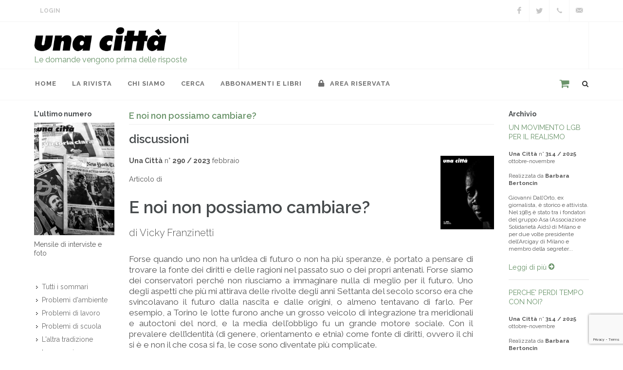

--- FILE ---
content_type: text/html; charset=UTF-8
request_url: https://unacitta.it/it/articolo/1889-e-noi-non-possiamo-cambiare
body_size: 8780
content:
<!doctype html>
<html lang="it">
<head>
	<meta charset="UTF-8">
	<meta name="viewport" content="width=device-width, initial-scale=1">
	<meta name="description" content="Ogni mese si parla di lavoro, scuola, bioetica, salute mentale, internazionalismo, democrazia e islam, buone pratiche, socialismo umanitario, Israele, Palestina">
	<meta name="author" content="OCS Sas - Faenza (RA) Italy">

	<link href="https://fonts.googleapis.com/css?family=Lato:300,400,400i,700|Raleway:300,400,500,600,700|Crete+Round:400i" rel="stylesheet" type="text/css">
	<link rel="stylesheet" href="/assets/css/bootstrap.css" type="text/css">
	<link rel="stylesheet" href="/assets/css/style.css" type="text/css">
	<link rel="stylesheet" href="/assets/css/dark.css" type="text/css">
	<link rel="stylesheet" href="/assets/css/font-icons.css" type="text/css">
	<link rel="stylesheet" href="/assets/css/animate.css" type="text/css">
	<link rel="stylesheet" href="/assets/css/magnific-popup.css" type="text/css">
	<link rel="stylesheet" href="/assets/css/swiper.css" type="text/css">
	<link rel="stylesheet" href="/assets/css/responsive.css" type="text/css">
	<link rel="stylesheet" href="/assets/css/custom.css" type="text/css">

	<link rel="apple-touch-icon-precomposed" href="/assets/images/quick-touch-icon-57x57.png">
	<link rel="apple-touch-icon-precomposed" sizes="72x72" href="/assets/images/quick-touch-icon-72x72.png">
	<link rel="apple-touch-icon-precomposed" sizes="76x76" href="/assets/images/quick-touch-icon-76x76.png">
	<link rel="apple-touch-icon-precomposed" sizes="114x114" href="/assets/images/quick-touch-icon-114x114.png">
	<link rel="apple-touch-icon-precomposed" sizes="120x120" href="/assets/images/quick-touch-icon-120x120.png">
	<link rel="apple-touch-icon-precomposed" sizes="144x144" href="/assets/images/quick-touch-icon-144x144.png">
	<link rel="apple-touch-icon-precomposed" sizes="152x152" href="/assets/images/quick-touch-icon-152x152.png">
	<link rel="apple-touch-icon-precomposed" sizes="180x180" href="/assets/images/quick-touch-icon-180x180.png">
	<link rel="icon" sizes="192x192" href="/assets/images/quick-touch-icon-192x192.png">
    <link rel="canonical" href="https://unacitta.it/it/articolo/1889-e-noi-non-possiamo-cambiare">
    
	<!--link rel="stylesheet" href="/assets/css/bootstrap-reboot.min.css" type="text/css">
	<link rel="stylesheet" href="/assets/css/vex.css">
	<link rel="stylesheet" href="/assets/css/vex-theme-wireframe.css">

	<link rel="stylesheet" type="text/css" href="/assets/css/plugins/settings.css" media="screen">
	<link rel="stylesheet" type="text/css" href="/assets/css/plugins/layers.css">
	<link rel="stylesheet" type="text/css" href="/assets/css/plugins/navigation.css">

	<link rel="stylesheet" href="/assets/css/responsive.css" type="text/css"-->

	<title>di Vicky Franzinetti | Una Città</title>

	


	<script type="text/javascript">
var _iub = _iub || [];
_iub.csConfiguration = {"lang":"it","siteId":1685117,"consentOnScroll":false,"cookiePolicyId":65799172, "banner":{ "position":"top","acceptButtonDisplay":true,"customizeButtonDisplay":true,"acceptButtonColor":"#699369","acceptButtonCaptionColor":"white","customizeButtonColor":"#212121","customizeButtonCaptionColor":"white","textColor":"#000000","backgroundColor":"#c9d8c9" }};
</script><script type="text/javascript" src="//cdn.iubenda.com/cs/iubenda_cs.js" charset="UTF-8" async></script></head>

<body class="stretched">
	<div id="wrapper" class="clearfix">
		<div id="top-bar">

			<div class="container clearfix">
				<div class="col_half nobottommargin">

					<div class="top-links">
						<ul>
							<!--li><a href="/">Home</a></li>
							<li><a href="/it/contatti">Contatti</a></li-->
							                            <li><a href="/it/area-riservata" class="login">Login</a></li>
                            
						</ul>
					</div>
				</div>

				<div class="col_half fright col_last nobottommargin">
					<div id="top-social">
						<ul>
							                            <li><a href="https://www.facebook.com/rivistaunacitta/" class="si-facebook" target="_blank"><span class="ts-icon"><i class="icon-facebook"></i></span><span class="ts-text">Facebook</span></a></li>
																					<li><a href="https://twitter.com/Una_Citta" class="si-twitter" target="_blank"><span class="ts-icon"><i class="icon-twitter"></i></span><span class="ts-text" target="_blank">Twitter</span></a></li>
																												<li><a href="tel:+39.0543.21422" class="si-call"><span class="ts-icon"><i class="icon-call"></i></span><span class="ts-text">+39 0543 21422</span></a></li>
							<li><a href="mailto:unacitta@unacitta.org" class="si-email3"><span class="ts-icon"><i class="icon-email3"></i></span><span class="ts-text">unacitta@unacitta.org</span></a></li>
						</ul>
					</div>
				</div>

			</div>
		</div>

		<header id="header" class="sticky-style-2">
			<div class="container clearfix">
				<div id="logo">
					<a href="/it/home/" class="standard-logo" data-dark-logo="/assets/images/logo.png"><img src="/assets/images/logo.png" alt=""></a>
					<a href="/it/home/" class="retina-logo" data-dark-logo="/assets/images/logo.png"><img src="/assets/images/logo.png" alt=""></a>
					<p>Le domande vengono prima delle risposte</p>
				</div>

				<div class="top-advert">
					<!--div id="oc-clients-full" class="owl-carousel image-carousel carousel-widget" data-margin="0" data-nav="false" data-loop="true" data-autoplay="5000" data-pagi="false" data-items-xs="1" data-items-sm="1" data-items-md="1" data-items-lg="1" data-items-xl="1">
											</div-->
					<div id="1-1768708525" class="owl-carousel image-carousel 
 carousel-widget" data-margin="0" data-slideBy="1" data-items="4" data-nav="false" data-pagi="false" data-loop="true" data-animate-in="fadeIn" data-speed="1000" data-animate-out="fadeOut" data-autoplay="5000" data-items-xs="1" data-items-sm="1" data-items-md="1" data-items-lg="1" data-items-xl="1">
<div class="oc-item"><img src="/resources/white.png" alt=""></div></div>

				</div>
			</div>

			<div id="header-wrap">
				<nav id="primary-menu" class="style-2">
					<div class="container clearfix">
						<div id="primary-menu-trigger"><i class="icon-reorder"></i></div>
						<ul>
							<li><a href="/it/home/"><div>Home</div></a></li>
							
<li><a href="#"><div>La rivista</div></a>
<ul><li><a href="/it/la-rivista/ultimo-numero/"><div>L'ultimo numero</div></a>
<li><a href="/it/la-rivista/podcast/"><div>podcast</div></a>
<li><a href="/it/la-rivista/tutti-i-servizi-fotografici/"><div>servizi fotografici</div></a>
<li><a href="/it/la-rivista/tutti-i-pdf/"><div>Tutti i PDF (per abbonati)</div></a>
</ul><li><a href="#"><div>Chi siamo</div></a>
<ul><li><a href="/it/chi-siamo/contatti/"><div>Contatti</div></a>
<li><a href="/it/chi-siamo/in-cosa-crediamo/"><div>In cosa crediamo</div></a>
<li><a href="/it/chi-siamo/la-nostra-storia/"><div>La nostra storia</div></a>
<li><a href="/it/chi-siamo/hanno-detto-di-noi/"><div>Hanno detto di noi</div></a>
<li><a href="#"><div>Cosa facciamo</div></a>
<ul><li><a href="/it/chi-siamo/cosa-facciamo/la-casa-editrice/"><div>La casa editrice</div></a>
<li><a href="/it/chi-siamo/cosa-facciamo/le-iniziative/"><div>Le iniziative</div></a>
<li><a href="/it/chi-siamo/cosa-facciamo/con-chi-collaboriamo/"><div>Con chi collaboriamo</div></a>
</ul><li><a href="#"><div>Cosa puoi fare</div></a>
<ul><li><a href="/it/chi-siamo/cosa-puoi-fare/collabora/"><div>Collabora da volontario</div></a>
<li><a href="/it/chi-siamo/cosa-puoi-fare/consiglia-intervista/"><div>Consiglia un'intervista</div></a>
<li><a href="/it/chi-siamo/cosa-puoi-fare/vieni-a-trovarci/"><div>Vieni a trovarci</div></a>
</ul></ul><li><a href="#"><div>cerca</div></a>
<ul><li><a href="/it/cerca/tutte-le-interviste/"><div>le interviste</div></a>
<li><a href="/it/cerca/tutti-gli-intervistati/"><div>Gli intervistati</div></a>
<li><a href="/it/cerca/tutti-i-collaboratori/"><div>lettere, rubriche, interventi</div></a>
</ul><li><a href="/it/abbonamenti-e-libri/"><div>abbonamenti e libri</div></a>


							<li><a href="/it/area-riservata/"><div><i class="icon-lock"></i> Area Riservata</div></a></li>
						</ul>
						<div id="top-search">
							<span class="carrello"><a href="/it/products/basket"></a></span>
							<a href="#" id="top-search-trigger"><i class="icon-search3"></i><i class="icon-line-cross"></i></a>
							<form action="/it/posts/ricerca" method="get">
								<input type="text" name="q" class="form-control" value="" placeholder="Digita e premi 'Invio'..">
							</form>
						</div>
					</div>
				</nav>
			</div>
		</header>

		<section id="content">
			<div class="content-wrap">
				<div id="alert">
					
				</div>
				<div class="container clearfix intervista">
    <div class="row">

        <div class="col-lg-2 order-lg-1 col-md-6 order-md-2 order-2">
            <div class="widget widget_links clearfix">
                
					<div class="component-ultimo-numero">
						<h5>L'ultimo numero</h5>
						<a href="/it/sommario/333-una-citta-nr-314-ottobre-novembre-2025">
							<img src="/resources//images/314/314-lr.jpg">
						</a>
						<p class="small">Mensile di interviste e foto</p>
					</div>
                <div class="widget widget_links clearfix"><ul class="menu">
<li><a href="/it/tutti-i-sommari/"><div>Tutti i sommari</div></a>
<li><a href="/it/problemi-d-ambiente/"><div>Problemi d'ambiente</div></a>
<li><a href="/it/problemi-di-lavoro/"><div>Problemi di lavoro</div></a>
<li><a href="/it/problemi-di-scuola/"><div>Problemi di scuola</div></a>
<li><a href="/it/altra-tradizione/"><div>L'altra tradizione</div></a>
<li><a href="/it/in-memoria/"><div>In memoria</div></a>
<li><a href="/it/internazionalismo/"><div>Internazionalismo</div></a>
<li><a href="/it/ricordarsi/"><div>Ricordarsi</div></a>
<li><a href="/it/storie/"><div>Storie</div></a>
<li><a href="/it/i-nostri-editoriali/"><div>I nostri editoriali</div></a>
</ul></div>

                
			<div class="component-libri">
				<h5>I nostri libri</h5>
				<div class="owl-carousel image-carousel carousel-widget books" data-margin="0" data-nav="true" data-pagi="false" data-autoplay="3000" data-autoheight="true" data-items-xs="1" data-items-sm="1" data-items-lg="1" data-items-xl="1">
			<div class="oc-item"><a href="/it/catalogo-libri/libro/73-pechino-1989" title="Pechino 1989"><img class="align-middle" src="/resources/images/copertine/pechino1989_g.jpg" alt="Pechino 1989"></a></div><div class="oc-item"><a href="/it/catalogo-libri/libro/72-il-mattino-ha-i-piedi-scalzi" title="Il mattino ha i piedi scalzi"><img class="align-middle" src="/resources/images/libri/gabriele-g.jpg" alt="Il mattino ha i piedi scalzi"></a></div><div class="oc-item"><a href="/it/catalogo-libri/libro/54-francesco-papafava" title="Francesco Papafava"><img class="align-middle" src="/resources/images/copertine/francesco_g.jpg" alt="Francesco Papafava"></a></div><div class="oc-item"><a href="/it/catalogo-libri/libro/48-fra-me-e-te-la-verit" title="Fra me e te la verità."><img class="align-middle" src="/resources/images/copertine/frameete-g.jpg" alt="Fra me e te la verità."></a></div><div class="oc-item"><a href="/it/catalogo-libri/libro/46-litalia-qual-" title="L'Italia qual è"><img class="align-middle" src="/resources/images/copertine/copmerlinogrande.jpg" alt="L'Italia qual è"></a></div><div class="oc-item"><a href="/it/catalogo-libri/libro/42-lettere-dalla-cina" title="Lettere dalla Cina"><img class="align-middle" src="/resources/images/copertine/copertinailariagrande.jpg" alt="Lettere dalla Cina"></a></div><div class="oc-item"><a href="/it/catalogo-libri/libro/43-socialismo-libertario" title="Socialismo libertario"><img class="align-middle" src="/resources/images/copertine/copgino_gdue.jpg" alt="Socialismo libertario"></a></div><div class="oc-item"><a href="/it/catalogo-libri/libro/30-come-la-pioggia" title="Come la pioggia"><img class="align-middle" src="/resources/images/copertine/pioggia_cop_g.jpg" alt="Come la pioggia"></a></div><div class="oc-item"><a href="/it/catalogo-libri/libro/23-la-rivolta-conformista" title="La rivolta conformista"><img class="align-middle" src="/resources/images/copertine/rivolta_cop_g.jpg" alt="La rivolta conformista"></a></div><div class="oc-item"><a href="/it/catalogo-libri/libro/10-ostacoli-alla-pace" title="Ostacoli alla pace"><img class="align-middle" src="/resources/images/copertine/ostacoliallapace_cop_g.jpg" alt="Ostacoli alla pace"></a></div><div class="oc-item"><a href="/it/catalogo-libri/libro/16-lo-chopin-partiva" title="Lo chopin partiva"><img class="align-middle" src="/resources/images/copertine/lochopinpartiva_cop_g.jpg" alt="Lo chopin partiva"></a></div><div class="oc-item"><a href="/it/catalogo-libri/libro/11-la-storia-dellaltro" title="La storia dell'altro"><img class="align-middle" src="/resources/images/copertine/storiadell'altro_cop_g.jpg" alt="La storia dell'altro"></a></div><div class="oc-item"><a href="/it/catalogo-libri/libro/14-brutti-ricordi" title="Brutti ricordi"><img class="align-middle" src="/resources/images/copertine/bruttiricordi_cop_g.jpg" alt="Brutti ricordi"></a></div><div class="oc-item"><a href="/it/catalogo-libri/libro/13-almanacco-delle-buone-pratiche-di-cittadinanza-n-2" title="Almanacco delle buone pratiche di cittadinanza (n. 2)"><img class="align-middle" src="/resources/images/copertine/almanaccobp2_cop_g.jpg" alt="Almanacco delle buone pratiche di cittadinanza (n. 2)"></a></div><div class="oc-item"><a href="/it/catalogo-libri/libro/12-almanacco-delle-buone-pratiche-di-cittadinanza-n-1" title="Almanacco delle buone pratiche di cittadinanza (n. 1)"><img class="align-middle" src="/resources/images/copertine/almanaccobp1_cop_g.jpg" alt="Almanacco delle buone pratiche di cittadinanza (n. 1)"></a></div><div class="oc-item"><a href="/it/catalogo-libri/libro/52-camaldoli-e-la-guerra-in-appennino" title="Camaldoli e la guerra in Appennino"><img class="align-middle" src="/resources/images/copertine/camaldoli-g.jpg" alt="Camaldoli e la guerra in Appennino"></a></div>
				</div><p><a href="/it/catalogo-libri">Vai al catalogo completo dei libri <i class="icon-circle-arrow-right"></i></a></p>
			</div>
            </div>
        </div>
        <div class="col-lg-8 order-lg-2 col-md-12 order-md-1 order-1 bottommargin uc-post">
            <h1>E noi non possiamo cambiare?</h1>
            <h3>discussioni</h3>
            <img class="copertina d-none d-sm-block ml-3" src="/resources//images/290/cover-290-lr2.jpg" alt="">
            <p>
                <strong>Una Città</strong> n° <strong>290 / 2023</strong> febbraio<br><br>
                
                Articolo di <strong></strong>
                
                
            </p>
            <h2>E noi non possiamo cambiare?</h2>
            
            <p class="lead">di Vicky Franzinetti</p>
            <div class="post-content" lang="it">
            Forse quando uno non ha un&rsquo;idea di futuro o non ha pi&ugrave; speranze, &egrave; portato a pensare di trovare la fonte dei diritti e delle ragioni nel passato suo o dei propri antenati. Forse siamo dei conservatori perch&eacute; non riusciamo a immaginare nulla di meglio per il futuro. Uno degli aspetti che pi&ugrave; mi attirava delle rivolte degli anni Settanta del secolo scorso era che svincolavano il futuro dalla nascita e dalle origini, o almeno tentavano di farlo. Per esempio, a Torino le lotte furono anche un grosso veicolo di integrazione tra meridionali e autoctoni del nord, e la media dell&rsquo;obbligo fu un grande motore sociale. Con il prevalere dell&rsquo;identit&agrave; (di genere, orientamento e etnia) come fonte di diritti, ovvero il chi si &egrave; e non il che cosa si fa, le cose sono diventate pi&ugrave; complicate.<br />
Resta per&ograve; un fatto: il passato &egrave; quello che era. Lo si pu&ograve; in parte reinterpretare, anche riscrivere, ma fondamentalmente e onestamente resta quello che &egrave; stato. Lo si pu&ograve; anche cancellare, o rimuovere/condannare come nella damnatio memoriae. Se poi ci deve essere compensazione, questa riguarda le singole persone o le istanze collettive (siano popoli, etnie)? &Egrave; molto importante definire se la questione riguarda persone o gruppi e se gli stessi valori vadano applicati a tutti o meno. Comunque si pu&ograve; dire di tutto ma alla fine il passato non lo si cambia.<br />
Mi preme dirlo perch&eacute; le lotte e le rivendicazioni centrate interamente sul passato non hanno via d&rsquo;uscita. Mi ricordo quando, tanti anni fa, andando per lavoro a Budapest (appena dopo il cambio di regime), in volo, mi capit&ograve; di avere accanto un dentista serbo che era stato a un convegno di cosmesi dentistica a Milano. Gli chiesi come mai andava a Budapest e mi spieg&ograve; che un bus dall&rsquo;Ungheria era ormai l&rsquo;unico modo per andare a Belgrado. Iniziava allora l&rsquo;embargo e l&rsquo;isolamento della Serbia. Gli chiesi cosa stesse succedendo nell&rsquo;ex Yugoslavia (la guerra non era ancora iniziata) e mi rispose che nel 1389 alla Piana dei Merli le forze ottomane di Murad avevano sconfitto il Principe Lazzaro della Serbia, aprendo la porta all&rsquo;invasione dell&rsquo;Europa. Pensai subito: &ldquo;Sar&agrave; guerra perch&eacute; il passato non lo puoi cambiare, solo vendicare&rdquo;. Lo stesso dicasi per gli insediamenti in Giordania dove la &ldquo;ragione&rdquo; dei coloni israeliani starebbe nel fatto che gli ebrei c&rsquo;erano da prima (&egrave; indubbiamente vero che duemila anni fa gli ebrei o giudei c&rsquo;erano e di arabi neanche l&rsquo;ombra, ma forse questo non d&agrave; di per s&eacute; dei diritti oggi). Da quando comincia la titolarit&agrave;? Ancora un esempio: un conoscente con aria sicura mi dice che la corona britannica deve restituire il diamante Koh-i-noor. La corona, per altro, &egrave; lo stato, non la famiglia reale, ma questo non cambia nulla. Al che gli ho risposto: &ldquo;A chi va restituito?&rdquo;. Quel diamante ha viaggiato: &egrave; stato trovato nella miniera di Kollur in India, preso dal Sultano Khaji quando invase il paese, &egrave; diventato parte del trono del Pavone saccheggiato da Nadir Shah, donato (ceduto) alla Regina Vittoria con l&rsquo;annessione del Punjab dal Marajhah Duleep Singh (di Jammu e Kashmir) che ne venne in possesso dopo essere passato attraverso parecchie mani. Non dico che vada bene che lo tenga lo stato britannico, ma l&rsquo;invasione dei Mughal &egrave; forse migliore di altre invasioni? O peggiore? E nel caso a chi si rid&agrave;? Ai talebani, a Modi, ai discendenti iraniani o del Marajhah?<br />
La storia &egrave; complessa, tutti siamo stati oppressi e oppressori ed &egrave; la decisione di stabilire dei diritti pi&ugrave; che il pregresso a doverci orientare. Questo non esime da responsabilit&agrave;, sopratutto attuali, ma bisogna tenere un distacco dal passato che ci permetta di avere un futuro. Il futuro si pu&ograve; cambiare. I nostri diritti nascono ora. Se sono troppo legati a identit&agrave; del passato non danno respiro a ci&ograve; che potrebbe essere. Se i diritti delle donne fossero legati alla nostra subordinazione che diritti sarebbero? E noi non possiamo cambiare?
            </div>
            <div class="uc-print-post" data-class=".uc-post"><i class="icon-print1"></i></div>
        </div>
        <div class="col-lg-2 order-3 order-md-3 col-md-6">
            <h5>Archivio</h5>
					<a href="/it/intervista/3017-un-movimento-lgb-per-il-realismo">UN MOVIMENTO LGB PER IL REALISMO</a><br>
					<br>
					<div class="small">
						<strong>Una Città</strong> n° <strong>314 / 2025</strong> ottobre-novembre<br><br>
					Realizzata da <strong>Barbara Bertoncin</strong><br><br>
					</div>
					<div class="fs-12">Giovanni Dall&rsquo;Orto, ex giornalista, &egrave; storico e attivista. Nel 1985 &egrave; stato tra i fondatori del gruppo Asa (Associazione Solidariet&agrave; Aids) di Milano e per due volte presidente dell&rsquo;Arcigay di Milano e membro della segreter...</div>
						<br>
						<a href="/it/intervista/3017-un-movimento-lgb-per-il-realismo">Leggi di più <i class="icon-circle-arrow-right"></i></a>
					<hr>
				
					<a href="/it/intervista/3016-perche-perdi-tempo-con-noi">PERCHE' PERDI TEMPO CON NOI?</a><br>
					<br>
					<div class="small">
						<strong>Una Città</strong> n° <strong>314 / 2025</strong> ottobre-novembre<br><br>
					Realizzata da <strong>Barbara Bertoncin</strong><br><br>
					</div>
					<div class="fs-12">Maria Mori, insegnante di scuola primaria con una lunga esperienza nella formazione degli insegnanti, sta svolgendo un dottorato di ricerca sul disagio degli adolescenti presso l&rsquo;Universit&agrave; di Verona.&nbsp;

Da tempo ti occupi di adolescenz...</div>
						<br>
						<a href="/it/intervista/3016-perche-perdi-tempo-con-noi">Leggi di più <i class="icon-circle-arrow-right"></i></a>
					<hr>
				
					<a href="/it/intervista/3018-un-fratello-tutsi-e-uno-hutu">UN FRATELLO TUTSI E UNO HUTU</a><br>
					<br>
					<div class="small">
						<strong>Una Città</strong> n° <strong>314 / 2025</strong> ottobre-novembre<br><br>
					Realizzata da <strong>Bettina Foa</strong><br><br>
					</div>
					<div class="fs-12">Yolande Mukagasana, rwandese, &egrave; una sopravvissuta del genocidio contro i tutsi del 1994, in cui ha perso tutta la famiglia, tra cui i tre figli e il marito. All&rsquo;epoca faceva l&rsquo;infermiera in un ambulatorio. Dopo il genocidio ha trascorso...</div>
						<br>
						<a href="/it/intervista/3018-un-fratello-tutsi-e-uno-hutu">Leggi di più <i class="icon-circle-arrow-right"></i></a>
					<hr>
				
					<a href="/it/intervista/3019-il-vuoto">IL VUOTO</a><br>
					<br>
					<div class="small">
						<strong>Una Città</strong> n° <strong>314 / 2025</strong> ottobre-novembre<br><br>
					Realizzata da <strong>Iacopo Gardelli</strong><br><br>
					</div>
					<div class="fs-12">Guido Tonelli, fisico al Cern di Ginevra e professore di Fisica generale all&rsquo;Universit&agrave; di Pisa, &egrave; uno dei padri della scoperta del bosone di Higgs. Nel 2012, per i suoi risultati scientifici, &egrave; stato insignito del titolo di Com...</div>
						<br>
						<a href="/it/intervista/3019-il-vuoto">Leggi di più <i class="icon-circle-arrow-right"></i></a>
					<hr>
				
					<a href="/it/intervista/3015-potete-tenere-la-linea-aperta">POTETE TENERE LA LINEA APERTA?</a><br>
					<br>
					<div class="small">
						<strong>Una Città</strong> n° <strong>314 / 2025</strong> ottobre-novembre<br><br>
					Realizzata da <strong>Barbara Bertoncin</strong><br><br>
					</div>
					<div class="fs-12">Marijana Grandits, gi&agrave; parlamentare austriaca, negli anni Novanta, con Alexander Langer, ha dato vita al Verona Forum per la pace e la riconciliazione in ex Yugoslavia. Nel 2015 ha ricevuto il prestigioso Premio Bruno Kreisky. Cofondatrice del Vien...</div>
						<br>
						<a href="/it/intervista/3015-potete-tenere-la-linea-aperta">Leggi di più <i class="icon-circle-arrow-right"></i></a>
					<hr>
				
        </div>

    </div>
</div>

			</div>
		</section>
	</div>

	
<footer id="footer" class="dark">

	<div class="container">

		<div class="footer-widgets-wrap clearfix">
			<div class="col_one_fourth">
				<div class="widget clearfix">
					<address>
						<strong>Una Città società cooperativa</strong><br><br>
						Via Duca Valentino, 11<br>
						47100 Forlì (FC)<br>
						Italy<br>
					</address>
					<abbr title="Phone Number"><strong>Tel.</strong></abbr> +39 0543 21422<br>
					<abbr title="Fax"><strong>Fax:</strong></abbr> +39 0543 30421<br>
					<abbr title="Email Address"><strong>Email:</strong></abbr> unacitta@unacitta.org
				</div>
			</div>
			<div class="col_one_fourth">
				<div class="widget widget_links clearfix">
					<!--h4></h4-->
					<ul>
						<li><a href="https://domande.org" target="_blank">Blog</a></li>
						<li><a href="/it/per-abbonarsi">Per Abbonarsi</a></li>
						<li><a href="/it/area-riservata">Area riservata</a></li>
						<li><a href="https://www.iubenda.com/privacy-policy/65799172" class="iubenda-nostyle no-brand iubenda-embed iub-legal-only" title="Privacy Policy ">Privacy Policy</a><script type="text/javascript">(function (w,d) {var loader = function () {var s = d.createElement("script"), tag = d.getElementsByTagName("script")[0]; s.src="https://cdn.iubenda.com/iubenda.js"; tag.parentNode.insertBefore(s,tag);}; if(w.addEventListener){w.addEventListener("load", loader, false);}else if(w.attachEvent){w.attachEvent("onload", loader);}else{w.onload = loader;}})(window, document);</script></li>
						<li><a href="https://www.iubenda.com/privacy-policy/65799172/cookie-policy" class="iubenda-nostyle no-brand iubenda-embed" title="Cookie Policy ">Cookie Policy</a><script type="text/javascript">(function (w,d) {var loader = function () {var s = d.createElement("script"), tag = d.getElementsByTagName("script")[0]; s.src="https://cdn.iubenda.com/iubenda.js"; tag.parentNode.insertBefore(s,tag);}; if(w.addEventListener){w.addEventListener("load", loader, false);}else if(w.attachEvent){w.attachEvent("onload", loader);}else{w.onload = loader;}})(window, document);</script></li>
					</ul>
				</div>
			</div>
            <div class="col_one_fourth">
                <div class="widget q-uick-contact-widget f-orm-widget clearfix">
                    <h4>Contattaci</h4>
                    <div class="form-result"></div>
                    unacitta@unacitta.org
                                    </div>
            </div>
			<div class="col_one_fourth col_last">
				<div class="widget subscribe-widget clearfix">
					<h4>Seguici</h4>
					<div class="row">
						<div class="fright clearfix">
                                                        <a href="https://www.facebook.com/rivistaunacitta/" class="social-icon si-borderless si-facebook" target="_blank">
                                <i class="icon-facebook"></i>
                                <i class="icon-facebook"></i>
                            </a>
                            														<a href="https://twitter.com/Una_Citta" class="social-icon si-borderless si-twitter" target="_blank">
								<i class="icon-twitter"></i>
								<i class="icon-twitter"></i>
							</a>
																																									</div>
						<div class="clear"></div>
					</div>
				</div>
				<div class="widget clearfix" style="margin-bottom: -20px;">
					<h5>Iscriviti alla nostra Newsletter:</h5>
					<div class="widget-subscribe-form-result"></div>
					<form id="widget-subscribe-form" action="/it/users/newsletter" method="post" class="nobottommargin">
                        <!--div class="g-recaptcha" data-badge="bottomleft" data-sitekey="6Le3H8EUAAAAAEikcjSh2jwYS6cUoEUTgn1ex_K6" data-bind="recaptcha-submit" data-callback="submitNewsletter"></div-->
                        <input type="hidden" name="act" value="subscribe">
						<div class="input-group divcenter">
							<div class="input-group-prepend">
								<div class="input-group-text"><i class="icon-email2"></i></div>
							</div>
							<input type="email" id="widget-subscribe-form-email" name="email" class="form-control required email" placeholder="Email" required>
							<div class="input-group-append">
								<button id="newsletterSubmit" class="btn btn-primary">Iscriviti</button>
							</div>
						</div>
					</form>
                    <script src="https://www.google.com/recaptcha/api.js?onload=onloadCallback&render=explicit" async defer></script>
                    <script>
                        var onloadCallback = function(){
                            grecaptcha.render('newsletterSubmit',{
                                'sitekey' : '6Le3H8EUAAAAAEikcjSh2jwYS6cUoEUTgn1ex_K6',
                                'callback' : submitNewsletter
                            });
                        };
                        function submitNewsletter(token){
                            var email = $.trim($('#widget-subscribe-form').find('[name="email"]').val());
                            if (email){
                                var re = /^(([^<>()\[\]\\.,;:\s@"]+(\.[^<>()\[\]\\.,;:\s@"]+)*)|(".+"))@((\[[0-9]{1,3}\.[0-9]{1,3}\.[0-9]{1,3}\.[0-9]{1,3}\])|(([a-zA-Z\-0-9]+\.)+[a-zA-Z]{2,}))$/;
                                if (re.test(String(email))){
                                    $("#widget-subscribe-form").submit();
                                }
                            }
                        }
                    </script>
				</div>
			</div>
		</div>
	</div>
	
    <div id="copyrights">
		<div class="container clearfix">
			<div class="col_half">
                <a class="small credits" href="https://www.overcoverscriba.com" title="Credits: Over Cover Scriba" target="_blank">Over Cover Scriba</a>
			</div>
			<div class="col_half col_last tright">
                P.IVA 02090350402
			</div>
		</div>
	</div>

</footer>


	<div id="gotoTop" class="icon-angle-up"></div>
	<script>
		var act_lang = 'it';
	</script>
	<script src="/assets/js/jquery.js"></script>
	<script src="/assets/js/plugins.js"></script>
	<script src="/assets/js/functions.js"></script>
	<script src="/assets/js/custom.js"></script>

	<script type="text/javascript">
var _iub = _iub || [];
_iub.csConfiguration = {"lang":"it","siteId":1685117,"consentOnScroll":false,"cookiePolicyId":65799172, "banner":{ "position":"top","acceptButtonDisplay":true,"customizeButtonDisplay":true,"acceptButtonColor":"#699369","acceptButtonCaptionColor":"white","customizeButtonColor":"#212121","customizeButtonCaptionColor":"white","textColor":"#000000","backgroundColor":"#c9d8c9" }};
</script><script type="text/javascript" src="//cdn.iubenda.com/cs/iubenda_cs.js" charset="UTF-8" async></script><script type="text/javascript" src="//s7.addthis.com/js/300/addthis_widget.js#pubid=ra-5cee4b8e25543352"></script><!-- Global site tag (gtag.js) - Google Analytics -->
<script async src="https://www.googletagmanager.com/gtag/js?id=UA-20810779-1"></script>
<script>
  window.dataLayer = window.dataLayer || [];
  function gtag(){dataLayer.push(arguments);}
  gtag('js', new Date());

  gtag('config', 'UA-20810779-1');
</script>
	

<script src="https://unacitta.it/assets/js/printThis.js"></script>
<script>

    $(function() {
        if($(".uc-print-post").length) {
            var elclass = $(".uc-print-post").data("class");
            $(".uc-print-post").click(function(evt) {
                evt.stopPropagation();
                $(elclass).printThis({
                    importCSS: false,
                    loadCSS: "/assets/css/print-posts.css",
                    pageTitle: "E noi non possiamo cambiare?"
                });
            });
        }
    });

</script>


</body>
</html>


--- FILE ---
content_type: text/html; charset=utf-8
request_url: https://www.google.com/recaptcha/api2/anchor?ar=1&k=6Le3H8EUAAAAAEikcjSh2jwYS6cUoEUTgn1ex_K6&co=aHR0cHM6Ly91bmFjaXR0YS5pdDo0NDM.&hl=en&v=PoyoqOPhxBO7pBk68S4YbpHZ&size=invisible&anchor-ms=20000&execute-ms=30000&cb=vz90mhs908eo
body_size: 49502
content:
<!DOCTYPE HTML><html dir="ltr" lang="en"><head><meta http-equiv="Content-Type" content="text/html; charset=UTF-8">
<meta http-equiv="X-UA-Compatible" content="IE=edge">
<title>reCAPTCHA</title>
<style type="text/css">
/* cyrillic-ext */
@font-face {
  font-family: 'Roboto';
  font-style: normal;
  font-weight: 400;
  font-stretch: 100%;
  src: url(//fonts.gstatic.com/s/roboto/v48/KFO7CnqEu92Fr1ME7kSn66aGLdTylUAMa3GUBHMdazTgWw.woff2) format('woff2');
  unicode-range: U+0460-052F, U+1C80-1C8A, U+20B4, U+2DE0-2DFF, U+A640-A69F, U+FE2E-FE2F;
}
/* cyrillic */
@font-face {
  font-family: 'Roboto';
  font-style: normal;
  font-weight: 400;
  font-stretch: 100%;
  src: url(//fonts.gstatic.com/s/roboto/v48/KFO7CnqEu92Fr1ME7kSn66aGLdTylUAMa3iUBHMdazTgWw.woff2) format('woff2');
  unicode-range: U+0301, U+0400-045F, U+0490-0491, U+04B0-04B1, U+2116;
}
/* greek-ext */
@font-face {
  font-family: 'Roboto';
  font-style: normal;
  font-weight: 400;
  font-stretch: 100%;
  src: url(//fonts.gstatic.com/s/roboto/v48/KFO7CnqEu92Fr1ME7kSn66aGLdTylUAMa3CUBHMdazTgWw.woff2) format('woff2');
  unicode-range: U+1F00-1FFF;
}
/* greek */
@font-face {
  font-family: 'Roboto';
  font-style: normal;
  font-weight: 400;
  font-stretch: 100%;
  src: url(//fonts.gstatic.com/s/roboto/v48/KFO7CnqEu92Fr1ME7kSn66aGLdTylUAMa3-UBHMdazTgWw.woff2) format('woff2');
  unicode-range: U+0370-0377, U+037A-037F, U+0384-038A, U+038C, U+038E-03A1, U+03A3-03FF;
}
/* math */
@font-face {
  font-family: 'Roboto';
  font-style: normal;
  font-weight: 400;
  font-stretch: 100%;
  src: url(//fonts.gstatic.com/s/roboto/v48/KFO7CnqEu92Fr1ME7kSn66aGLdTylUAMawCUBHMdazTgWw.woff2) format('woff2');
  unicode-range: U+0302-0303, U+0305, U+0307-0308, U+0310, U+0312, U+0315, U+031A, U+0326-0327, U+032C, U+032F-0330, U+0332-0333, U+0338, U+033A, U+0346, U+034D, U+0391-03A1, U+03A3-03A9, U+03B1-03C9, U+03D1, U+03D5-03D6, U+03F0-03F1, U+03F4-03F5, U+2016-2017, U+2034-2038, U+203C, U+2040, U+2043, U+2047, U+2050, U+2057, U+205F, U+2070-2071, U+2074-208E, U+2090-209C, U+20D0-20DC, U+20E1, U+20E5-20EF, U+2100-2112, U+2114-2115, U+2117-2121, U+2123-214F, U+2190, U+2192, U+2194-21AE, U+21B0-21E5, U+21F1-21F2, U+21F4-2211, U+2213-2214, U+2216-22FF, U+2308-230B, U+2310, U+2319, U+231C-2321, U+2336-237A, U+237C, U+2395, U+239B-23B7, U+23D0, U+23DC-23E1, U+2474-2475, U+25AF, U+25B3, U+25B7, U+25BD, U+25C1, U+25CA, U+25CC, U+25FB, U+266D-266F, U+27C0-27FF, U+2900-2AFF, U+2B0E-2B11, U+2B30-2B4C, U+2BFE, U+3030, U+FF5B, U+FF5D, U+1D400-1D7FF, U+1EE00-1EEFF;
}
/* symbols */
@font-face {
  font-family: 'Roboto';
  font-style: normal;
  font-weight: 400;
  font-stretch: 100%;
  src: url(//fonts.gstatic.com/s/roboto/v48/KFO7CnqEu92Fr1ME7kSn66aGLdTylUAMaxKUBHMdazTgWw.woff2) format('woff2');
  unicode-range: U+0001-000C, U+000E-001F, U+007F-009F, U+20DD-20E0, U+20E2-20E4, U+2150-218F, U+2190, U+2192, U+2194-2199, U+21AF, U+21E6-21F0, U+21F3, U+2218-2219, U+2299, U+22C4-22C6, U+2300-243F, U+2440-244A, U+2460-24FF, U+25A0-27BF, U+2800-28FF, U+2921-2922, U+2981, U+29BF, U+29EB, U+2B00-2BFF, U+4DC0-4DFF, U+FFF9-FFFB, U+10140-1018E, U+10190-1019C, U+101A0, U+101D0-101FD, U+102E0-102FB, U+10E60-10E7E, U+1D2C0-1D2D3, U+1D2E0-1D37F, U+1F000-1F0FF, U+1F100-1F1AD, U+1F1E6-1F1FF, U+1F30D-1F30F, U+1F315, U+1F31C, U+1F31E, U+1F320-1F32C, U+1F336, U+1F378, U+1F37D, U+1F382, U+1F393-1F39F, U+1F3A7-1F3A8, U+1F3AC-1F3AF, U+1F3C2, U+1F3C4-1F3C6, U+1F3CA-1F3CE, U+1F3D4-1F3E0, U+1F3ED, U+1F3F1-1F3F3, U+1F3F5-1F3F7, U+1F408, U+1F415, U+1F41F, U+1F426, U+1F43F, U+1F441-1F442, U+1F444, U+1F446-1F449, U+1F44C-1F44E, U+1F453, U+1F46A, U+1F47D, U+1F4A3, U+1F4B0, U+1F4B3, U+1F4B9, U+1F4BB, U+1F4BF, U+1F4C8-1F4CB, U+1F4D6, U+1F4DA, U+1F4DF, U+1F4E3-1F4E6, U+1F4EA-1F4ED, U+1F4F7, U+1F4F9-1F4FB, U+1F4FD-1F4FE, U+1F503, U+1F507-1F50B, U+1F50D, U+1F512-1F513, U+1F53E-1F54A, U+1F54F-1F5FA, U+1F610, U+1F650-1F67F, U+1F687, U+1F68D, U+1F691, U+1F694, U+1F698, U+1F6AD, U+1F6B2, U+1F6B9-1F6BA, U+1F6BC, U+1F6C6-1F6CF, U+1F6D3-1F6D7, U+1F6E0-1F6EA, U+1F6F0-1F6F3, U+1F6F7-1F6FC, U+1F700-1F7FF, U+1F800-1F80B, U+1F810-1F847, U+1F850-1F859, U+1F860-1F887, U+1F890-1F8AD, U+1F8B0-1F8BB, U+1F8C0-1F8C1, U+1F900-1F90B, U+1F93B, U+1F946, U+1F984, U+1F996, U+1F9E9, U+1FA00-1FA6F, U+1FA70-1FA7C, U+1FA80-1FA89, U+1FA8F-1FAC6, U+1FACE-1FADC, U+1FADF-1FAE9, U+1FAF0-1FAF8, U+1FB00-1FBFF;
}
/* vietnamese */
@font-face {
  font-family: 'Roboto';
  font-style: normal;
  font-weight: 400;
  font-stretch: 100%;
  src: url(//fonts.gstatic.com/s/roboto/v48/KFO7CnqEu92Fr1ME7kSn66aGLdTylUAMa3OUBHMdazTgWw.woff2) format('woff2');
  unicode-range: U+0102-0103, U+0110-0111, U+0128-0129, U+0168-0169, U+01A0-01A1, U+01AF-01B0, U+0300-0301, U+0303-0304, U+0308-0309, U+0323, U+0329, U+1EA0-1EF9, U+20AB;
}
/* latin-ext */
@font-face {
  font-family: 'Roboto';
  font-style: normal;
  font-weight: 400;
  font-stretch: 100%;
  src: url(//fonts.gstatic.com/s/roboto/v48/KFO7CnqEu92Fr1ME7kSn66aGLdTylUAMa3KUBHMdazTgWw.woff2) format('woff2');
  unicode-range: U+0100-02BA, U+02BD-02C5, U+02C7-02CC, U+02CE-02D7, U+02DD-02FF, U+0304, U+0308, U+0329, U+1D00-1DBF, U+1E00-1E9F, U+1EF2-1EFF, U+2020, U+20A0-20AB, U+20AD-20C0, U+2113, U+2C60-2C7F, U+A720-A7FF;
}
/* latin */
@font-face {
  font-family: 'Roboto';
  font-style: normal;
  font-weight: 400;
  font-stretch: 100%;
  src: url(//fonts.gstatic.com/s/roboto/v48/KFO7CnqEu92Fr1ME7kSn66aGLdTylUAMa3yUBHMdazQ.woff2) format('woff2');
  unicode-range: U+0000-00FF, U+0131, U+0152-0153, U+02BB-02BC, U+02C6, U+02DA, U+02DC, U+0304, U+0308, U+0329, U+2000-206F, U+20AC, U+2122, U+2191, U+2193, U+2212, U+2215, U+FEFF, U+FFFD;
}
/* cyrillic-ext */
@font-face {
  font-family: 'Roboto';
  font-style: normal;
  font-weight: 500;
  font-stretch: 100%;
  src: url(//fonts.gstatic.com/s/roboto/v48/KFO7CnqEu92Fr1ME7kSn66aGLdTylUAMa3GUBHMdazTgWw.woff2) format('woff2');
  unicode-range: U+0460-052F, U+1C80-1C8A, U+20B4, U+2DE0-2DFF, U+A640-A69F, U+FE2E-FE2F;
}
/* cyrillic */
@font-face {
  font-family: 'Roboto';
  font-style: normal;
  font-weight: 500;
  font-stretch: 100%;
  src: url(//fonts.gstatic.com/s/roboto/v48/KFO7CnqEu92Fr1ME7kSn66aGLdTylUAMa3iUBHMdazTgWw.woff2) format('woff2');
  unicode-range: U+0301, U+0400-045F, U+0490-0491, U+04B0-04B1, U+2116;
}
/* greek-ext */
@font-face {
  font-family: 'Roboto';
  font-style: normal;
  font-weight: 500;
  font-stretch: 100%;
  src: url(//fonts.gstatic.com/s/roboto/v48/KFO7CnqEu92Fr1ME7kSn66aGLdTylUAMa3CUBHMdazTgWw.woff2) format('woff2');
  unicode-range: U+1F00-1FFF;
}
/* greek */
@font-face {
  font-family: 'Roboto';
  font-style: normal;
  font-weight: 500;
  font-stretch: 100%;
  src: url(//fonts.gstatic.com/s/roboto/v48/KFO7CnqEu92Fr1ME7kSn66aGLdTylUAMa3-UBHMdazTgWw.woff2) format('woff2');
  unicode-range: U+0370-0377, U+037A-037F, U+0384-038A, U+038C, U+038E-03A1, U+03A3-03FF;
}
/* math */
@font-face {
  font-family: 'Roboto';
  font-style: normal;
  font-weight: 500;
  font-stretch: 100%;
  src: url(//fonts.gstatic.com/s/roboto/v48/KFO7CnqEu92Fr1ME7kSn66aGLdTylUAMawCUBHMdazTgWw.woff2) format('woff2');
  unicode-range: U+0302-0303, U+0305, U+0307-0308, U+0310, U+0312, U+0315, U+031A, U+0326-0327, U+032C, U+032F-0330, U+0332-0333, U+0338, U+033A, U+0346, U+034D, U+0391-03A1, U+03A3-03A9, U+03B1-03C9, U+03D1, U+03D5-03D6, U+03F0-03F1, U+03F4-03F5, U+2016-2017, U+2034-2038, U+203C, U+2040, U+2043, U+2047, U+2050, U+2057, U+205F, U+2070-2071, U+2074-208E, U+2090-209C, U+20D0-20DC, U+20E1, U+20E5-20EF, U+2100-2112, U+2114-2115, U+2117-2121, U+2123-214F, U+2190, U+2192, U+2194-21AE, U+21B0-21E5, U+21F1-21F2, U+21F4-2211, U+2213-2214, U+2216-22FF, U+2308-230B, U+2310, U+2319, U+231C-2321, U+2336-237A, U+237C, U+2395, U+239B-23B7, U+23D0, U+23DC-23E1, U+2474-2475, U+25AF, U+25B3, U+25B7, U+25BD, U+25C1, U+25CA, U+25CC, U+25FB, U+266D-266F, U+27C0-27FF, U+2900-2AFF, U+2B0E-2B11, U+2B30-2B4C, U+2BFE, U+3030, U+FF5B, U+FF5D, U+1D400-1D7FF, U+1EE00-1EEFF;
}
/* symbols */
@font-face {
  font-family: 'Roboto';
  font-style: normal;
  font-weight: 500;
  font-stretch: 100%;
  src: url(//fonts.gstatic.com/s/roboto/v48/KFO7CnqEu92Fr1ME7kSn66aGLdTylUAMaxKUBHMdazTgWw.woff2) format('woff2');
  unicode-range: U+0001-000C, U+000E-001F, U+007F-009F, U+20DD-20E0, U+20E2-20E4, U+2150-218F, U+2190, U+2192, U+2194-2199, U+21AF, U+21E6-21F0, U+21F3, U+2218-2219, U+2299, U+22C4-22C6, U+2300-243F, U+2440-244A, U+2460-24FF, U+25A0-27BF, U+2800-28FF, U+2921-2922, U+2981, U+29BF, U+29EB, U+2B00-2BFF, U+4DC0-4DFF, U+FFF9-FFFB, U+10140-1018E, U+10190-1019C, U+101A0, U+101D0-101FD, U+102E0-102FB, U+10E60-10E7E, U+1D2C0-1D2D3, U+1D2E0-1D37F, U+1F000-1F0FF, U+1F100-1F1AD, U+1F1E6-1F1FF, U+1F30D-1F30F, U+1F315, U+1F31C, U+1F31E, U+1F320-1F32C, U+1F336, U+1F378, U+1F37D, U+1F382, U+1F393-1F39F, U+1F3A7-1F3A8, U+1F3AC-1F3AF, U+1F3C2, U+1F3C4-1F3C6, U+1F3CA-1F3CE, U+1F3D4-1F3E0, U+1F3ED, U+1F3F1-1F3F3, U+1F3F5-1F3F7, U+1F408, U+1F415, U+1F41F, U+1F426, U+1F43F, U+1F441-1F442, U+1F444, U+1F446-1F449, U+1F44C-1F44E, U+1F453, U+1F46A, U+1F47D, U+1F4A3, U+1F4B0, U+1F4B3, U+1F4B9, U+1F4BB, U+1F4BF, U+1F4C8-1F4CB, U+1F4D6, U+1F4DA, U+1F4DF, U+1F4E3-1F4E6, U+1F4EA-1F4ED, U+1F4F7, U+1F4F9-1F4FB, U+1F4FD-1F4FE, U+1F503, U+1F507-1F50B, U+1F50D, U+1F512-1F513, U+1F53E-1F54A, U+1F54F-1F5FA, U+1F610, U+1F650-1F67F, U+1F687, U+1F68D, U+1F691, U+1F694, U+1F698, U+1F6AD, U+1F6B2, U+1F6B9-1F6BA, U+1F6BC, U+1F6C6-1F6CF, U+1F6D3-1F6D7, U+1F6E0-1F6EA, U+1F6F0-1F6F3, U+1F6F7-1F6FC, U+1F700-1F7FF, U+1F800-1F80B, U+1F810-1F847, U+1F850-1F859, U+1F860-1F887, U+1F890-1F8AD, U+1F8B0-1F8BB, U+1F8C0-1F8C1, U+1F900-1F90B, U+1F93B, U+1F946, U+1F984, U+1F996, U+1F9E9, U+1FA00-1FA6F, U+1FA70-1FA7C, U+1FA80-1FA89, U+1FA8F-1FAC6, U+1FACE-1FADC, U+1FADF-1FAE9, U+1FAF0-1FAF8, U+1FB00-1FBFF;
}
/* vietnamese */
@font-face {
  font-family: 'Roboto';
  font-style: normal;
  font-weight: 500;
  font-stretch: 100%;
  src: url(//fonts.gstatic.com/s/roboto/v48/KFO7CnqEu92Fr1ME7kSn66aGLdTylUAMa3OUBHMdazTgWw.woff2) format('woff2');
  unicode-range: U+0102-0103, U+0110-0111, U+0128-0129, U+0168-0169, U+01A0-01A1, U+01AF-01B0, U+0300-0301, U+0303-0304, U+0308-0309, U+0323, U+0329, U+1EA0-1EF9, U+20AB;
}
/* latin-ext */
@font-face {
  font-family: 'Roboto';
  font-style: normal;
  font-weight: 500;
  font-stretch: 100%;
  src: url(//fonts.gstatic.com/s/roboto/v48/KFO7CnqEu92Fr1ME7kSn66aGLdTylUAMa3KUBHMdazTgWw.woff2) format('woff2');
  unicode-range: U+0100-02BA, U+02BD-02C5, U+02C7-02CC, U+02CE-02D7, U+02DD-02FF, U+0304, U+0308, U+0329, U+1D00-1DBF, U+1E00-1E9F, U+1EF2-1EFF, U+2020, U+20A0-20AB, U+20AD-20C0, U+2113, U+2C60-2C7F, U+A720-A7FF;
}
/* latin */
@font-face {
  font-family: 'Roboto';
  font-style: normal;
  font-weight: 500;
  font-stretch: 100%;
  src: url(//fonts.gstatic.com/s/roboto/v48/KFO7CnqEu92Fr1ME7kSn66aGLdTylUAMa3yUBHMdazQ.woff2) format('woff2');
  unicode-range: U+0000-00FF, U+0131, U+0152-0153, U+02BB-02BC, U+02C6, U+02DA, U+02DC, U+0304, U+0308, U+0329, U+2000-206F, U+20AC, U+2122, U+2191, U+2193, U+2212, U+2215, U+FEFF, U+FFFD;
}
/* cyrillic-ext */
@font-face {
  font-family: 'Roboto';
  font-style: normal;
  font-weight: 900;
  font-stretch: 100%;
  src: url(//fonts.gstatic.com/s/roboto/v48/KFO7CnqEu92Fr1ME7kSn66aGLdTylUAMa3GUBHMdazTgWw.woff2) format('woff2');
  unicode-range: U+0460-052F, U+1C80-1C8A, U+20B4, U+2DE0-2DFF, U+A640-A69F, U+FE2E-FE2F;
}
/* cyrillic */
@font-face {
  font-family: 'Roboto';
  font-style: normal;
  font-weight: 900;
  font-stretch: 100%;
  src: url(//fonts.gstatic.com/s/roboto/v48/KFO7CnqEu92Fr1ME7kSn66aGLdTylUAMa3iUBHMdazTgWw.woff2) format('woff2');
  unicode-range: U+0301, U+0400-045F, U+0490-0491, U+04B0-04B1, U+2116;
}
/* greek-ext */
@font-face {
  font-family: 'Roboto';
  font-style: normal;
  font-weight: 900;
  font-stretch: 100%;
  src: url(//fonts.gstatic.com/s/roboto/v48/KFO7CnqEu92Fr1ME7kSn66aGLdTylUAMa3CUBHMdazTgWw.woff2) format('woff2');
  unicode-range: U+1F00-1FFF;
}
/* greek */
@font-face {
  font-family: 'Roboto';
  font-style: normal;
  font-weight: 900;
  font-stretch: 100%;
  src: url(//fonts.gstatic.com/s/roboto/v48/KFO7CnqEu92Fr1ME7kSn66aGLdTylUAMa3-UBHMdazTgWw.woff2) format('woff2');
  unicode-range: U+0370-0377, U+037A-037F, U+0384-038A, U+038C, U+038E-03A1, U+03A3-03FF;
}
/* math */
@font-face {
  font-family: 'Roboto';
  font-style: normal;
  font-weight: 900;
  font-stretch: 100%;
  src: url(//fonts.gstatic.com/s/roboto/v48/KFO7CnqEu92Fr1ME7kSn66aGLdTylUAMawCUBHMdazTgWw.woff2) format('woff2');
  unicode-range: U+0302-0303, U+0305, U+0307-0308, U+0310, U+0312, U+0315, U+031A, U+0326-0327, U+032C, U+032F-0330, U+0332-0333, U+0338, U+033A, U+0346, U+034D, U+0391-03A1, U+03A3-03A9, U+03B1-03C9, U+03D1, U+03D5-03D6, U+03F0-03F1, U+03F4-03F5, U+2016-2017, U+2034-2038, U+203C, U+2040, U+2043, U+2047, U+2050, U+2057, U+205F, U+2070-2071, U+2074-208E, U+2090-209C, U+20D0-20DC, U+20E1, U+20E5-20EF, U+2100-2112, U+2114-2115, U+2117-2121, U+2123-214F, U+2190, U+2192, U+2194-21AE, U+21B0-21E5, U+21F1-21F2, U+21F4-2211, U+2213-2214, U+2216-22FF, U+2308-230B, U+2310, U+2319, U+231C-2321, U+2336-237A, U+237C, U+2395, U+239B-23B7, U+23D0, U+23DC-23E1, U+2474-2475, U+25AF, U+25B3, U+25B7, U+25BD, U+25C1, U+25CA, U+25CC, U+25FB, U+266D-266F, U+27C0-27FF, U+2900-2AFF, U+2B0E-2B11, U+2B30-2B4C, U+2BFE, U+3030, U+FF5B, U+FF5D, U+1D400-1D7FF, U+1EE00-1EEFF;
}
/* symbols */
@font-face {
  font-family: 'Roboto';
  font-style: normal;
  font-weight: 900;
  font-stretch: 100%;
  src: url(//fonts.gstatic.com/s/roboto/v48/KFO7CnqEu92Fr1ME7kSn66aGLdTylUAMaxKUBHMdazTgWw.woff2) format('woff2');
  unicode-range: U+0001-000C, U+000E-001F, U+007F-009F, U+20DD-20E0, U+20E2-20E4, U+2150-218F, U+2190, U+2192, U+2194-2199, U+21AF, U+21E6-21F0, U+21F3, U+2218-2219, U+2299, U+22C4-22C6, U+2300-243F, U+2440-244A, U+2460-24FF, U+25A0-27BF, U+2800-28FF, U+2921-2922, U+2981, U+29BF, U+29EB, U+2B00-2BFF, U+4DC0-4DFF, U+FFF9-FFFB, U+10140-1018E, U+10190-1019C, U+101A0, U+101D0-101FD, U+102E0-102FB, U+10E60-10E7E, U+1D2C0-1D2D3, U+1D2E0-1D37F, U+1F000-1F0FF, U+1F100-1F1AD, U+1F1E6-1F1FF, U+1F30D-1F30F, U+1F315, U+1F31C, U+1F31E, U+1F320-1F32C, U+1F336, U+1F378, U+1F37D, U+1F382, U+1F393-1F39F, U+1F3A7-1F3A8, U+1F3AC-1F3AF, U+1F3C2, U+1F3C4-1F3C6, U+1F3CA-1F3CE, U+1F3D4-1F3E0, U+1F3ED, U+1F3F1-1F3F3, U+1F3F5-1F3F7, U+1F408, U+1F415, U+1F41F, U+1F426, U+1F43F, U+1F441-1F442, U+1F444, U+1F446-1F449, U+1F44C-1F44E, U+1F453, U+1F46A, U+1F47D, U+1F4A3, U+1F4B0, U+1F4B3, U+1F4B9, U+1F4BB, U+1F4BF, U+1F4C8-1F4CB, U+1F4D6, U+1F4DA, U+1F4DF, U+1F4E3-1F4E6, U+1F4EA-1F4ED, U+1F4F7, U+1F4F9-1F4FB, U+1F4FD-1F4FE, U+1F503, U+1F507-1F50B, U+1F50D, U+1F512-1F513, U+1F53E-1F54A, U+1F54F-1F5FA, U+1F610, U+1F650-1F67F, U+1F687, U+1F68D, U+1F691, U+1F694, U+1F698, U+1F6AD, U+1F6B2, U+1F6B9-1F6BA, U+1F6BC, U+1F6C6-1F6CF, U+1F6D3-1F6D7, U+1F6E0-1F6EA, U+1F6F0-1F6F3, U+1F6F7-1F6FC, U+1F700-1F7FF, U+1F800-1F80B, U+1F810-1F847, U+1F850-1F859, U+1F860-1F887, U+1F890-1F8AD, U+1F8B0-1F8BB, U+1F8C0-1F8C1, U+1F900-1F90B, U+1F93B, U+1F946, U+1F984, U+1F996, U+1F9E9, U+1FA00-1FA6F, U+1FA70-1FA7C, U+1FA80-1FA89, U+1FA8F-1FAC6, U+1FACE-1FADC, U+1FADF-1FAE9, U+1FAF0-1FAF8, U+1FB00-1FBFF;
}
/* vietnamese */
@font-face {
  font-family: 'Roboto';
  font-style: normal;
  font-weight: 900;
  font-stretch: 100%;
  src: url(//fonts.gstatic.com/s/roboto/v48/KFO7CnqEu92Fr1ME7kSn66aGLdTylUAMa3OUBHMdazTgWw.woff2) format('woff2');
  unicode-range: U+0102-0103, U+0110-0111, U+0128-0129, U+0168-0169, U+01A0-01A1, U+01AF-01B0, U+0300-0301, U+0303-0304, U+0308-0309, U+0323, U+0329, U+1EA0-1EF9, U+20AB;
}
/* latin-ext */
@font-face {
  font-family: 'Roboto';
  font-style: normal;
  font-weight: 900;
  font-stretch: 100%;
  src: url(//fonts.gstatic.com/s/roboto/v48/KFO7CnqEu92Fr1ME7kSn66aGLdTylUAMa3KUBHMdazTgWw.woff2) format('woff2');
  unicode-range: U+0100-02BA, U+02BD-02C5, U+02C7-02CC, U+02CE-02D7, U+02DD-02FF, U+0304, U+0308, U+0329, U+1D00-1DBF, U+1E00-1E9F, U+1EF2-1EFF, U+2020, U+20A0-20AB, U+20AD-20C0, U+2113, U+2C60-2C7F, U+A720-A7FF;
}
/* latin */
@font-face {
  font-family: 'Roboto';
  font-style: normal;
  font-weight: 900;
  font-stretch: 100%;
  src: url(//fonts.gstatic.com/s/roboto/v48/KFO7CnqEu92Fr1ME7kSn66aGLdTylUAMa3yUBHMdazQ.woff2) format('woff2');
  unicode-range: U+0000-00FF, U+0131, U+0152-0153, U+02BB-02BC, U+02C6, U+02DA, U+02DC, U+0304, U+0308, U+0329, U+2000-206F, U+20AC, U+2122, U+2191, U+2193, U+2212, U+2215, U+FEFF, U+FFFD;
}

</style>
<link rel="stylesheet" type="text/css" href="https://www.gstatic.com/recaptcha/releases/PoyoqOPhxBO7pBk68S4YbpHZ/styles__ltr.css">
<script nonce="yMtv1MTGQRCxU2sbt8hW5Q" type="text/javascript">window['__recaptcha_api'] = 'https://www.google.com/recaptcha/api2/';</script>
<script type="text/javascript" src="https://www.gstatic.com/recaptcha/releases/PoyoqOPhxBO7pBk68S4YbpHZ/recaptcha__en.js" nonce="yMtv1MTGQRCxU2sbt8hW5Q">
      
    </script></head>
<body><div id="rc-anchor-alert" class="rc-anchor-alert"></div>
<input type="hidden" id="recaptcha-token" value="[base64]">
<script type="text/javascript" nonce="yMtv1MTGQRCxU2sbt8hW5Q">
      recaptcha.anchor.Main.init("[\x22ainput\x22,[\x22bgdata\x22,\x22\x22,\[base64]/[base64]/bmV3IFpbdF0obVswXSk6Sz09Mj9uZXcgWlt0XShtWzBdLG1bMV0pOks9PTM/bmV3IFpbdF0obVswXSxtWzFdLG1bMl0pOks9PTQ/[base64]/[base64]/[base64]/[base64]/[base64]/[base64]/[base64]/[base64]/[base64]/[base64]/[base64]/[base64]/[base64]/[base64]\\u003d\\u003d\x22,\[base64]\\u003d\x22,\x22fMKoBsOnfEoKwpQKw5RMC1bClWnCjUTCscO5w5QgWMOuWUAuwpEUJsOjAAAgw6zCmcKOw5rCjsKMw5M2U8O5wrHDtgbDkMOffMO6LznCgcOWbzTClsKCw7lUwp/CrsOPwpIxJCDCn8K/TiE4w5LCuRJMw7nDqQBVeks6w4VewphUZMOJP2nCiVzDu8OnwpnCnRFVw7TDoMKNw5jCssOnSsOhVUjChcKKwpTCrMO8w4ZEwoPCgzsMUU9tw5LDnMKWPAkwFsK5w7RgTFnCoMOVEF7CpH5ZwqE/wq5cw4JBHhkuw6/DjsK+UjPDniguwq/[base64]/DsMOmasKHwrrCmcOFBMO8NTPDjxAydcOjQlzDp8OVZ8KcH8KQw6vCnMKZwrIkwoTCrEHCiCx5cF9cfWDDn1nDrcOlScOQw6/Cq8K+wqXChMOswptrWXovIhQWVmcNRcOKwpHCiSzDk0swwpx1w5bDl8K6w74Gw7PCl8KfaQAgw7wRYcK8XjzDtsOYBsKraQN2w6jDlTDDscK+Q10lAcOGwpbDmQUAwqDDusOhw41bw6bCpAhzPcKtRsOIHHLDhMKkcVRRwqciYMO5Om/DpHVXwpcjwqQVwo9GSifCoCjCg3vDgTrDlFrDpcOTAwF1aDUCwqXDrmgPw77CgMOXw44pwp3DqsOpbloNw49EwqVfc8KfOnTChkPDqsKxX3tSEX3DpsKncB/CmmsTw40Nw7oVFR8vMFfCqsK5cEnCo8KlR8K/e8OlwqZ0TcKeX2sdw5HDoVXDqhwOw4cBVQhow6VzwojDmmvDiT80ClV7w7bDj8KTw6EHwrMmP8Kdwq0/wpzCtcOow6vDlh7DpsOYw6bCrGYSOgXCmcOCw7dLYsOrw6xIw63CoSR8w4FNQ3FLKMOLwpJvwpDCt8KUw65+f8KADcOLecKkBmxPw74Jw5/CnMO4w4/CsU7CnFJ4aFwcw5rCnRQHw79bMcKvwrB+dcOsKRdrZkAlaMKuwrrChAIhOMKZwrxtWsOePMKewpDDk3Y8w4/CvsKgwrdww50WYcOXwpzCliDCncKZwrbDlMOOUsKtajfDiSjCkCPDhcK5wo/Cs8Oxw7dYwrs+w4nDpVDCtMOSwqjCm17Dm8KIO04HwrMLw4pgfcKpwrYoJMONw4HDoRHDv0bDpTchw6BEwrXDkz/DvcK3XcOswrTCm8Ksw6M9JxrDgyV0wq1ywr16woJGw4p/F8KZRjnDrMO5w5vCrMKIY05ywpNPbCRew6TDjkTDgl4zasKMIXXDn1/ClsK5wpHDsScjw63CmMKjw600UcKUwonDuzjCknrDuRgTwoTDlTXDmFkyL8OdFcKdw4zDswjDgTjDq8Oewqt6wot6PMOUw7c0w5ALRcK6wqgUPsOpdgFPAsOnEsOTYTZ3w60/woDCj8OHwpZDwpDCgBvDpRp8MxjCjw7DhsK3wrFKwrPDpA7CnhsEwrHCkMKvw5fCky09woLDvkjDicOiUcKkw7LDusOBwpfDsHoCwrRxwqvChMOZN8KjwrbCiRA8ET52U8KSw75CdnMYwrBtX8Kjw4fChsOZMifDvcKYUMK/XMKZABAMw5HDrcKbXFvCoMKhCGbCv8KSb8Kkwro/ViTClMO4wrDDo8O1cMKKw4sAw7hCBic+AGQWwr3CucOiaHR7NcOMwovCoMOiwqhOwobDvw4wJ8KTw6RKITbCmcKfw4LDrVvDlhzDncKtw5lKXTYqwpYQwrbCjsKhwpNzw4/Ckn8iw4/[base64]/[base64]/wqTCvBzDo3rDpcK2bCXDosKNDsOuwpLDh8KeVMOGHcKzw7MmP180wpfDlWDCrcKKw77Clm3Co3jDizZjw67CtMOswokXfMKtw5TCsyjCmMOyMR/DssOawrkjB2NfDMKlYGZIw6B9X8OSwo/[base64]/DtsOFwpAlO8OHYcOvwqY3TT7DtsKuwoHDtcKbw7HCnsK+cSTCucK4GsK0wpY/eEBbOAvCkcOLw6nDpsKdwrrDpSxtDFt5WBTCu8K3VMO0esKfw6HDrcO0woBjXcOCY8K0w7DDpMOyw5PDgjgWYsKQCC5HNsOuw4lFR8K7WsOcw5fDqMOvYQVbDm/DmMOXc8K+BmlvCEjCnsO4SmltMzgmwotjwpAkGcORw5lkwrrDiHp+al3DqcKuw58vw6YcCgJHw5TDqMKiS8KYDxDDpcOow7zCvsOxw5XDoMKyw7rDvwrDkcOIwpMNwrvDlMKYFWbDtT59LcO/wp/DmcO0w5knw65CDcOZw75/M8OAaMOcwrzDmzMPwr7DhcOxVMKBwp5kP0QIwrpvw7LCi8Ofw7XCp1LCnsO4awbDrMK8wpPDrm4Ew4kXwp1pVMKZw78uwrjCrS43RytjwoHDgVjCkFcqwr9zwobDgcKfO8KlwpYrw5Zzb8K/w7h4wq5pw4vDjUzDjcKFw51CSCFvw4NaQS/DiEbDqF5bbC1Fw7prP2NBwpAxDMKne8Kdw7fCqWLCrMKCw5jDrcOPwpIlVQPCiRtMw60DYMODw57DpS1fDX7DmsKdE8OPdQwVwpDDrgzChRYdwrlOw5/DhsOqZzAqPn5fRMOhcsKeccKBw7vCjcO7wq47wodcSxHCrsKbPTQlw6HDo8K2dHcbAcKSU1DCgVZVwqw6L8KCwqsrwoU0ZnZ8UAMew7BUHsKxw5vCtHwNIGXClcKCcRnCoMOIw50TM0tTQQ3CknXDtcKnw5vDh8OXFMOLw7FVw7/CicOEfsOYTsOjXh9Aw7YNDsOfwrZHw73CpG3CvMKLAcKdwovCnUbDij/CucOeb2pQw6YxdXTCrE/[base64]/wqjDknUOFFXDlHsiw4AxwpFJw6vDtzbCqjU+w4/CqyEew5jDnGDDuzZYw612wrwFwqoxanbCkcKHUcOKwrrCscOhwqxUwodMRVYsci5yeHPCrxM8I8OTw6rCuwo9PSrDhjA+asKAw4DDoMKhR8Okw6R6w7Yqwr3Cqzh6w6x2Fw9lTwQLbcO9LcKPw7NewqPCtsK3w6JwUsK5wqhjVMOpw4kzMAARwrViw5/CrMO7KcOgwq/Dp8O8w7nCisOteGEpFjnCiTB6PMOKwrHDuDTDrwrDox7DscODwqQyPQnCvmvDqsKFYsOcw7sew58Jw6bCisOWwoIpfGvCjzduYD5GwqfDhMK4FMO1wpHCrix1w7oUERfDpcO4UsOOYMKpQsKjwqfCnyt/w7TCo8KTwpJQw5HCgmHDnsOvdcOkw7Uowq/CszTDhk9NdzjCpMKlw6BVdnnCsEjDi8KHXhrDh38RYgPCryfChsOXw5A0H25NVcOfw7/[base64]/Cn8OwZnnDhMKfw64hw47DhHQFwqbDrFXCowHCncKNw5TDsUAaw4PDnsKYwpbDvHPChcKrw7/DscOYdMKcYSglA8KBaGlHYWYRwp0iwp3Dr0DChXDCicO9LSjDny3CgcOCDMKDwpLChcO0w60Ew5DDpkrCrHkySjkcw77DiULDkcOjw5TDrcKHdcO+wqZOOQd/[base64]/[base64]/CncOEIcKOLz9SWsKoNBTCsMKfLz9KwqAKwq1xeMONWsKoQBFsw5c+w6TDl8K8XTXDhsKTwqnDv20MXsOcfEAQOsOaOgPCi8K6WsKPfMK+C3HCmSbCiMKHZnYQaBVRwo4Ba2lDw6fCgSnDvQnClDnCkDozHMKZPCs8woZww5XCvMK/w4jDhcOudDxVw7vDtQ1XwpUicDsccB7ChDjCukTCssOYwoEcw57Dv8O/w5ldOzUpS8OAw5PCozfDq0jCn8OCJcKkwoLClFzCmcKuPcKvw6BPHFgOf8OZw418IBPDkcOMJ8KCw47DmEUzGALCoyYMwohXwq/CsC7CmSsfwqzDkcK7w44owrPCvzQgJMOpKVwXwoNhQcK7fXnCjcKGewLDml0kwpFSTcKjdcOuw4Y/bcKEZnvDpURhw6VUwp0qDHpxU8KmXMKRwpdMYsKHQsOjOGorwrXCjQfDjcKJwrUQLXgYax8Bw6vDpsO3w4/Dh8OcVWXDpEJvaMK0w60Of8O0w4LCpBJxw4PCtcKPFjtTwq0QRsO2MMKCw4JaLBPDmk1BO8OSWVfCnsK/AMOec1/DnCzCq8OmQ1Asw5pbw6rCjW3Ciz7CtR7Co8OpwqXCrsKFHsOdw7RDCcKtw5MVwrdxbMOuCAzDiw48w57Do8Kfw7LCrW7CgFfCsypCMcOxYcKlCQXDvsOCw5RYw5smRQDClyHCocKgwrHCgcKAw6LDjMK1wqnCnVrDlCUOBwLCkgtZw6nDpsO5CGcaNC50w5/[base64]/dsKsBcOfwq0IwovCssO3AcKLcSzDh8OOw4vDg8KMw7onC8KEw6jDhhUnH8Klwp5iUS5oXcOcwo1uDhJkwrV4wp5KwqXDhMO0w7gtw6ogw6PCii4KScKrw4PDjMKuw5zDp1fChsKRKxc/woIFacK2w4VdcwjCr1PDplAPwpjCoi7ColfDkMKwBsKLw6J9wpLCpwrCtmvDn8O/AS7CvsKzRsKAwpnDl0BuJmvCpsOqXl3Cv1Rgw6bDscKYCX/CncOhwqcZwqQlLMKgDMKHWW7CoFzCiD0tw7UaZVPCnMOLwozChsOTw6LDmcKEw6MXw7FDwoDCjsOowpTCjcOuw4Ijwp/Cm0jCo0J8worDssOpw77CmsOpwpnDgMOuETLCmMOqSmdUdcO3L8K+XhDCvMOUwqpxw5HCg8KSwqLDixZYbcK7HsK/w6zCosKENzHCnCJFw7PDn8KZwrfChcKiwrohw4EkwrbDhMOAw4jDtsKCGMKFezzDt8KzVcKPTm/DicKnHHzCq8OdYUjCksKsasOqZcKSwotfw5BJw6B3w63CvBLCvMOBfsKKw5/DglLDjBo2JRvCl2RIbmjDqiXDjFPDsi7DvMOHw6hvw7rCrcOUwpwfwrgrQ0QnwqMDL8OcZ8OGOMK/[base64]/DvBhxwooWw5rCgsOXGxRvXMOSGRTDgWnCmFlUChM/wrFjwqLCqgTDpSLDuWV0wpXCnGDDk2BiwrkPwoHCugzDisKcw4wTEFY3GsKww7fCnMOsw4bDicOGwp/Cln0DUcOmwrR+w6HCssKsBXchw7/DpxZ+fMKcw5zDpMO1DsKgw7MRCcO1UcKMQDQAwpYkHMOaw6LDnTHDuMO2ejIhVBwiwqzCuE9nw7HDt0UGAMKKwqlfFcKXw6bDlgrDk8Obwp3DnGpLEBvDuMK6Gn/DhVFYOj/DusOTwqXDusOGwqrCixjCmsKjCBHDpsK9wpAyw4XDmGFNwoEoQsK8QMKgw6/Dk8Kucmtdw5nDoQApdh5cbcKfw6BIccO1wq/[base64]/ClWx5ecOZw69DaMOHw4FSeMOYw4TChRFsw5tNw5vCvAl8XMKUwpjDhsO+c8K3wp/Dk8KlaMOEwqnCmC5KXm8HcCfCpMOsw4xAM8O/PCRVw6jDgW/[base64]/ClMKpMW3DlsONwqBxwrlWw5zDtsOBd1DCg8O9LcKrwpDCtMKQw7kowp48LxPDssKidW7Cqh/CgkgVSBtpYcKXwrbCmkd6a2bCpcKNUsOSMsOSPgAcc0o9IgfCrXrDqcKxwo/CiMKBwqo4w6LDvwXDugfCpx3DsMOKw73CrMKhwo8awr19LmRNM0x7w6bCmhzDsT/[base64]/w7rCi8Khwo4gw6MywrzDiTLCkhLCqMK+woXDnDrCuFjDlsO3wqcNwrgawoQCNsKTwovCsCwEa8K/w4YCI8OHFcK2Z8K/YydJHcKRD8O7RVsrYlQWwp9xw53Dh2cxMcKkGh0swrJtC3vCpQXDjcOVwqcswrXCvcKvwo/Co2fDp0QiwqUjecOvw6xcw6DCnsOvOsKSwr/Ck2YBw5c2EsKKw6MGQGYfw4rDisKaHsOtw7cDBADCpsO8TMOuw5rDv8OAw61TVcOCwqHCgsO/KMKmWV/CuMOTwqLDuSTDrTPDr8K5wrPCq8KuQsOkwq/Dn8OiaXvCs37DoCvDm8OvwppNwpnClQg6w4pNwppKEMKkwrzDsRLDtcKlMcKccBYDHMK2MU/ChcOSOWJqD8K9PsKiw6pKwrXDjA9MRcOJw7QRaD3DjcK+w7XDmsOnwrF/w6DCvB8dbcKMw7ldVQfDssKqYMKFwoDDs8OjQcOicMK1wpdmdWg7wqvDpCUyasO4w7nCuDkab8KTwrFpwogIBzESwpNfPCVLwrBrwodkVx1wwrPDvcOywpgcwr1qEVrDncOeORDDicKJKMO/w4TDny0EfMKgwqpjwqQpw4tMwrsUK1HDvx3Dp8KWIsOtw6weL8KqwoTDisO6wr4rw6QqbjwJwqbDsMKlNhdGZjXCq8Oew6Alw6Y6dXsnw4LDm8KBw5XDiB/Cj8Kywqx0JcKBSCVfNSknw5XDrG7Dn8OQQsOXw5U6w7VHwrRjCXvCrn9bGm9mU13CtjvDnMO/[base64]/Djko3wpoawo3DpMKWw5tjwqPDrcOzMidsAcKGRsOCPsKkwpvCnEjCk3bCkT0xwo3CsWrDukoMa8KTw5XDoMK+w4LCvsKIw7XCkcKfN8KxwoHDmg/DiRrDgMOGSsKqN8KXLitqw7bDkmrDk8OaUsOFV8KeMQkSWcKUZsOgek3DvSxVXMKUw4zDtcOUw53CkGlGw4Itw68tw79EwrPChxbDhygpw7fCmwbDhcOafxwsw6Fcw78VwoUCGcKywpA1HsK5wovCucKsdsK7ci4Bw4/[base64]/AVkqw5jDrFs1U8K1XcKbwonDs8OZTsK7wqDDtFnCgcOBN2oaXBU8WEzDmzvDpcKuBsKNIsOdEWPDrUx3dgYZRMOewrAQw5DDpAQpK0tBN8KCwrtJGjkdand9wopPwpQQcXJJOsK5w6ZuwqMoSkZpEUpwPR3Cv8O3D3tJwp/DtMK3JcKuBV/DnS3CtgsQbyzDu8KecsOMSsOSwonCl1/[base64]/DssKBw7t3wofDpsO3wpArLmrChgRFwrkkMsO+N1VTdcOowpZ2QsKswrfDsMOJbFjCoMKSw6nCgDTDs8KAw6/[base64]/DisKEw6zDj8K2OCUbwrdfw7gZCj5sw6ZOCsO2JMOtwq4nwotIwp3CrcKMw7B5dMOJwqbCrMKMYkLDkcO3E2xkw40cOV3Cn8KtEMOVwo/[base64]/CSN+w7pwIVkUw6vCgV3CjsOcCcKrDx4HacOCwp7CsArCmcK0UMKgwoLCgX/Dg34ZKsKKAmDCmsKgwptPwrfDom7DkHx7w6BaKivDisK9OMOWw7HDvwZxahBha8KaesKJHw7ClcOnJ8KLw4ZjX8KCwpx/PMKIw4QtSUfDr8OWw73CssOHw5gxVEFswqzDgVwSbWbCnw04wpNTwpzDhnEqwq0uQhdawqApwp/DhMK/w5/[base64]/DlR3DhEMIwoBDw6HCs3t7cQgWw47DhUlhw5jDgcK4w7ZQwrsVw6LCtsKaSSwUIgbCnHF4HMO/HsO5S3LCvcOxZH48w4LDusOzw5zCtEHDt8K/[base64]/[base64]/w50NwolMwq4ewodkw5oZTcKowr0twonDsREnORDCucKgFMOQD8OJw6AzG8OLPHLDpXRrwrHCmB7Crk5ZwqUiw4YmAxkUOy7DmijDpsORAsKEcyPDo8Kgw6dGLQFmw5bClMKPVSLDrwVQw4fDisKEwr/[base64]/[base64]/w4TDvcK8M8ORw5hJw5TDpEPDnhLDvlzCjwFGUMORUwbDhixnw5vDg30cw65hw4cSB0TDmsOFKcKcSsOdUcOWZsKSbsO3dhV/EMKrbsO3ZGVNw4DCihTCuGjChj/Ckm/DnmJ/w6MrO8OZc3EPwr/Djih+VGXCrFpswonDmnPCk8KUw6DCq18gw7TCpBw/wo3CoMOiwqzCtcK3OEHChMKoOzAgw5oywpF0w7nDkl7Cj3nDtyFKRMKAwogNdMKFwrMuUnvDncONL1pnKsKfwozDuijCnBI7Jlt0w4zCkMO2b8OTw4N1wpRpwpgZw79UcMKhw53DrsO3LSrDtsOKwq/CocONHHbCscKNwpDCmk/[base64]/VQsXw6dFUw0eQ2fDl8OJOH7ComvCu0nDksOnIVHDn8KKKS/Csl3CqlN4IMOnwoHCtGDDu38jMX/DqX3Di8Odw6UJWksKXMO+X8KNwofDpsOHIRfCnhTDhcOODsOfwpTCjcK5VULDrFTDoipzwqTCqMOSGsOfYml9UznDosK4AMOqdsKRBS/DssKyCsKPGCnDtx7CtMORWsKtw7Vzwq/[base64]/[base64]/Ci08mwrskw6jCpy7CgibDg8Kow40vwrjDuHDCrcOJw5zCmyvDisKbccOtw4QKQnTClsKlUA0Jwr1hw6zCu8Krw7jCpcOLaMK7wodQbifDncOTV8K4e8O3d8O7woHCvCrChMK5w5jCoFZ/[base64]/O8KKw6vDiSBnUMO0FMOfw640Z8K3wrAQEE0PwrEVM2bCssOcw4FAYFXDk39IBB/DpitbC8Odwo/CnC06w5zDg8K+w5sLDsKBw6LDrMOnCsOxw7jDhjDDkBY6c8K1wrRlw6B1MMKjwrsJesKyw5/Cg2oQMiXDqCo3T3J8w6zCvSLDmMK7w57Cpm9XHMOcawjDlgvDnC7DoFrDuC3Ds8O/w7DDoF0kwpQVHsKfwq7CgkTCl8OwLMOCw73DsQURbWrDr8OZwrTDkWEaNHbDmcOQfcKYw516wpnDgsKLck/Cr0bDhgbDocKcwqfDtUBHesOQFMOEA8KAwqpIwpLDmCPDmcK4wogUK8KVPsOeR8KAAcK0w5pqwrxHwq9/T8OkwoLDi8KAw7dpwqvDoMOww4ZSwpIHwrYnw47DoAdJw4A5wr7Dr8KTwqjClzPCqF7Csg/[base64]/[base64]/[base64]/DhlNTDMKZeMOtwqPCt8K4RAYpfsOHHgQCaMKRwrXDqCdiwrd7QgzClGl4VlXDpcOYwprDucKhIFfCoHBeYAHCiEDCnMKOMFfDmHonwpzDnsKxw7bDpmTDlU0swpjCscKiw7Bmw53CgMOzIsKZMMK3w6zCqcOrLyo/LkrCrsO6BcOVw5c+C8KoexDDksOsW8KAFQzCl1HCksOAwqPCq0jCqcOzLcOWw5XCiwQ7MSrCnyggwrLDssKnZ8KdU8OMFcOtw6vDh3TDlMOuwrHCucOuDEdLwpLDn8Omw7rDjwMIHsKzw7bCv08CwrnDv8K/wr7DlMODwpDCrcKeFsKcw5bClV3DizzDlEFcw79rwqTCnVoHwp/DgMKhw5fDiSwQFg98XcOzT8KUFsO/Z8KDCAxzwpIzwo15w4FLFXnDrQgoHcKHBsKdw7MWw7TCq8KMPBHCskM7woAqwpzDgwgOwql+wp0jHn/[base64]/[base64]/w67Dg8Oew7h9VMO2RDXDicOIwpN0IcKfw6zCn8OscsKDw7h1w7ZPw4VlwrHDqcK6w4kOw6LCi3nDsmYrw63DpEbCkjdgSnHCu1XDkMOKw7rCnFnCpsKJw6HCi1/DkMOnWMOQw7vClcOwej1xwo/CvMOhBUjDpiYowqrDsggfw7MoJ1fCqTpOw5hNHQ/Dl0rDrmnCtwJdAlhPKMO/[base64]/CmTxEwrRza3LDocKFwoJsY1IsVkFtaE/[base64]/CrH3Co8ORwpd8Jh5qw40cE2TCujvDtMOndQs8wojCpDQIa1MgSkMaaxPDqXtNw5Utw6hhIcKdw7BUXMOaesKBwqB6w4wLXg8iw4zDjl99w6lOEMOIw5EXwq/Dpn3CmBsFf8ODw7xNwrNBRMKcw7/DlCbDqBnDjcKRw5HCqXtOSABxwrLCrTssw6jDmzHCqkjCiG8zwqR2V8Knw7IFwoNww5InRcKMw63Ch8KWw60ddGLCgcKvOS08XMKDR8OgdxnDksOHOMKoGy5rZ8K1R2rCmMKGw73DnsO0Di/[base64]/DnMO1ZzsPOsOPCcKVw6zColPDkMK+O8KPw6dow43DucKcw4vColLDuUDCoMOZw4DDvBXCo1DCksO3w4kAw6lPwpVgbUsBwrrDl8Kbw6oUwonCisKUZsORw4puW8Kewqc6FWPDpmZ4w4YZw4kJw5AQwq3CiMOPeE3Ci2/DhSnCiz7CmMKcwqbDhcKPZsO8VMKdfkBvwpsxw4TCoj7DmsOLFsKnw5dYw77CmwlNMWfDgnHDrnh1wojCmSQZAjrDp8K8aRJIw6FJYsKvIVjCgRF1L8OKw7FQw4/Du8KHNxbDlsKswrdsBMOfFnrCpBI4wrhYwodZG21bwofDoMOzwo8mAlo8GyfCmMKSE8KZesKmw5BLPQUBwqwZwqvCi28OwrfDq8OnMcOHUsKLMMKbckXCm3J1A3zDvsKPwp5iG8Otw4DDpsKkSFHCuyHCjcOqEMK/woIpwr7CrMORwq/DrcKQZ8O9w6/CunM7ccOKwrnCscO9HnbDlGMJE8OeJ0Zmw6TDk8OWUXLCuGwre8OkwqJbTlVBXRzDucKUw61BQMOZJWHCln3DiMKTwp0ewocQwpXCvHHDhW9qwr/CuMKvw7kUFMORDsOwMSfDtcKAFF9KwoliJwkYbmvDmMKLwokhNw8FCMO3w7bCsE3CicKzw6dFwoobwojDoMORIn0LBMO0JkzDvSnDmMKKwrV6FlnCrMOCcG/Do8Kpw5EQw7NrwqBZBWjDu8ONM8KgB8K9eFUIwp/Dhm1UJT/CnlRGCMKuHhVxwpTCicKxGEvDqMKfJMKgw4DCtsOaFMOZwoIWwrDDmMKxBcONw5LCrsKyQ8KaKUXDgXvCsUk4TcKHw67DgMO5w61KwoI/LMKSw7NWOzXDqiRrHcOqLMKQfBIUw69JW8OrXcKkwrrClMKZwpluURPCssO9wozCihDDhh3DhsOuUsKewo3DiGrDtTrCsk/[base64]/Dq8Khwr3CjmXDgcKmwovDtETCtsOzw4LCrzk5wp4Nw4Ekw5AUICtWMMKbwrBwwpzDlcK9wqjDq8KkSQzCocKNOTkGV8KYZ8O6b8Onw6pSQcOVwp0tAkLDisOPwr/DhHRawofCoR3DqhHDvj5MdzFrw6jCr3/CusKoZcK6wqwzBsKoM8Oww4DDg0NnZTdsW8KkwqpYwoRiwrYIw7TDmwDCs8Ozw5ciw7bCtAILw4s4fsONH2XCr8Krw4PDpVbDnsKHwoDCnxl3wqJLwo8fwpQuw6BDDMOwDE3Dth3DucOBMHPDqsKqwoHCvsKrSDVuwqXDklxyGi/Ck2vDrxIHwqNuwq7DtcO9Hitqwo8KJMKmAxvCqVRkbcOqwpXDvXTCssKYw4pYaQHCsgFuPUTDrFoEw4jDhGFww4/DlsKjeWXDhsOdw5XDsGJKJ1BkwpoIEDjCl2Yaw5fCi8KfwrLCk0jCgMOJMGjCv1rDhl82RVs2w4w+acObAMKkwpbDlS/Dl0HDqX9FKXMEwrl9GsK4wqc0w5UBaA5zPcO8JkHCm8ORdWUqwrPCgWvCjkXDoAjCrUckdm5dwqZCw53DiyPDuX3CqMK2wo0UwoPDlHBuS1N4wr/CjiARKmA3BjnCssKcw4snwrM6wpgLM8KOB8Kgw4EZwqo9aFfDjsObw6tuw7/CnGgTwp4eYMKwwp7DjsKxfMK3HEjDr8Ktw4zDrnlqcTRuw4wNCcOPBMK0ZULCscORw6jCi8OOPMOBc30iGRQawqHCmn4Yw5nDmQLChXlzw5zCtMOIw57CiRDDg8KMWX8iGcO2w5XDjlQOwrnDkMOmwqXDisK0LG/CpEZMBh9iUVHDsErCujTDnxwew7Yiw7bDqMK4ZE0Mw6HDvsO4w6MTXlHDgMKZUMONSMOyBMKPwpBgK0g7w5VRw4DDiFnDtMOdWcKXw7zCq8KuwozDlSBDMhpuw4dDAMKAw6YuLnnDuhXCtsOkw5jDusOkw5/[base64]/DosKFwpQZw61GHcOJw7sGAMOXFGo/wpHCu8Kiw4FIwqxWwp3CkcKaRsOhGsONHcKmGsKuw4odLwLDqT3DrcOuwpIWasO4UcK+ITPDv8K5woE6w4PCnAbDmCfCj8KYw4pQw64GZ8KVwprDlcKFLMKpdMKowo3Dk21dw5FLTxdJwrUpwqBQwrQqFCsfwrbCvQ8xe8KWwqFtw7nDjS/CqggtWybDmwHCtsOYwqZtwqnCrxTDmcORwozCo8Oqfgp2wq/Cr8O/f8Ohw6nDkw7DgVHCjMKUw4nDnMOCNULDjGrCnnXDqsKnA8KbWmFId3lJwpPDpydAw7vDrMO+SMODw73DgmtMw6Zrc8KZw6wqJDBCLy3Cpz7CuVtqXsOBwrV8a8OawocyfgTCsnYGw6TDgsOVesKpb8OKG8OPwrvDmsO/w49lw4NGWcO8KxHCnkFCw4XDjwnCqCUOw4okHMOTwpM/wrTDrcOuw71tSStVwqfCtsO7MHnCp8KwUMKkw488w5IPU8OEFcKlPcKgw70xJsOUDCjCjlFcXW4hwofDgEoiw7nDucKyQsKjS8OfwpPCusOABXvDtMObInJqw6/CrsK0bsKaHXvCk8KaU3fDvMKZwrgzwpFJwonDpMOQAyZud8OVaFXDp0x/HcOCNQjCqsKgwppOXXfCnnXCvFTCtTTDj20ow4BrwpbCtVDCs1FHeMOYIHwFw6vCucOsFVPCm2zDuMO5w5Y4wo85w58VRDDCujTDkMKCw69mwqQkZW54w48aGcOuZ8O5bcOGw7dyw6LDrwQSw7bDvcKKaB/CkcKow5ZkwoLCu8K+B8OkUkPDpAnDkSXDuU/CrgfDm2Bww6kVwqXCpMOJw58MwpM3B8KXARpcw43Ck8KtwqLDnE0Ww4sbw6nDtcODwpx1NEDClMKMScKCw7ojw6vDlcKkFMK1EmtMw4soCHwVw5XDuW/DmhTCn8Kzw7E4DXrDpsKjEMOnwqV7Y3zDvcOsPsKmw7XCh8OffcKvCTs9b8OFGzMTw67ChMKOEcOiw5UdJ8OpR00maF1XwrliZMK6w7/DjFHChjvDvX4vwozCgMODw4jCjMOlRMK/ZTF4wrQhw5Q+f8KNw45TKDE3w4pifEsBPsOgw6vCncOXdMOOwq/DpC/DjjjCo33CkSt9C8Kfw7Fiw4dMw6YJw7NiwqvDon3DvwN2YAVTa27DuMO0QMOLfVrCp8Kow5ZjIwciKcO8wokEDHs0wqUpOMKnw50COQjConHCqcOCwplEEMKtCsOjwqTCqMKqwocxNsKRdcOicMKQw7onX8OIOQA/MMKQHwnDuMODw6pbM8K/[base64]/[base64]/w4AxPgRHPDLDrm8wwrstwp5EV1deI3HCgsObw4rCiUDCscOzOizCmgfCg8KtLMKIU33Cj8OJK8KHwqNYCVh8BcKdwqhyw7/Cihp1wqbCjsKwBMKZwrUvw6sDe8OuBB/DkcKYBMKSHgxSwpTDq8ORJsK7wrYNw5lpfjp+w7fCogNbLsKhBsKfb3U2w6ZOw5fCk8K7f8Ovw7tEYMOyJMKRHghlwq/DmcKGDsK/S8KRTMKJEsO3YMKMR1xFOcOcwoIpw6zCk8Kewr5pPwPChMO/w6nCiD9tOBM4wojCvmlywqfCqF/DsMKJw7pCZAjCqsKbJA7Dv8O5AU/CiyzCvl1yeMKow47Dv8KtwrZdNcKUVMKxwokIwqjCjn9rYMOOTMK9VwA/wqbCsF9iwrAfDsK2TcO2Gm/DtG0uFcOCwpnCmDrCqMKQYMKJfjU1XmUWw4kGMgTDljg9w6LDhD/Cv09+SCbCnSzCmcO0w4IJwobDiMKkKsOZZTxvd8OWwoQzH1bDk8K0GcKMwr7CmwxQAMOHw7FueMKww7oBcyBvwr92w4PDq1RvXMOrw7DDksOhMcKyw5NewptMwo90w6JgCxMLw5jCtsO/CAvCmz5ZdMOZOsOZCMKKw4wXFBbDi8OAw6jCk8K4wrvCojDCkGjDpV7DuzLCpgTCj8KOwrjDv27DhXh1NsOMwq7CtBvCr2TDgmY4w4g7wprDvsKyw6HCtjZodcOkw6vDucKJcsOWwovDjsK5w4nClQBfw4lHwog0w7pAwovCiigqw7wtAg/[base64]/Cr8KewobDlsK8b0PCuhx+FcKdwr96BEfDscKHw51yPmNtacO5w7rCgzDDs8O6w6QTQQrDhWZOwr0LwopcWMK0MxnCqgHCq8O/wo1kw6JXCE/[base64]/CssOsQMOCVn3ClkUzPMOnwrQ7bWlcHMOEw5PCqCU1w5TDrMKIw4nDhMOwEwNBeMKSwr/DosOpXyfChsO/w6fCnDDCvsOzwqLDpMKuwrJTOz/CvMKFA8OdejLCqcKlw4XCiDx3wprClA4JwqvChTocwr3CpMK1wqZ+w5sLwo7DhMOed8OhwoXCqSJ/w4BpwpNewpLCr8O/wokXw6J0PsOgOynDoV7DpMOuw6g6w78Hw4Y5w4kiRwhDUMOqM8KtwqAtaWjDuDTDg8Ojd1gsJMK8PVtjw5kNw7zDkMOow6HCucKrFsKhV8OOTVLDgsKsJMKEw4/CksOEBsO1wrjCkgLDhnTDvyrDuS8rC8KQHcOdU3nDg8OBDgwEw47CmWbClUEqwovDuMKOw6ogwq7CqsOaOcKWHMK+IsOewqEJYSLCu1tfeybCnMObaxM6C8KbwqM/wowjacOew4tIw5dawr4QQ8OkN8O/w7VdWXVTw75two7CscOcYcO8NizCtcOVw6lMw77DncKHUsOXw4nCucOXwqQ9w6zChcOzAA/DiHc3wovDo8KZYXBJasOaCWPDtcKBwrpSw7XDk8KZwrY4wqPDnF9Yw69iwpAnwrcYRjzCjEHCl0DCiE7Cu8O6aFDCmGdJRsKqDj/[base64]/Ci2RKw4nCnz0awoYHw5UmwrYQw49Vw6EgC8KqwozCvFLCmcOkYMKTXcKuw7/CljEjfxcBYcKCw6LDkcOeIsKiwpluw4MEM14Zwp/CswdDw7/Cizwfw5fCtUAIwoMSwqnClQN8wplaw5rCm8KgLXnDqAkMV8K9RcOIwovCi8OCQD0uDsOgw4jCpCvDrsKEw7fDq8K4YcKqKG4CbTNcw6LCvGs7w7LDmcKzw599woATwr7CtBXCrsOTVMKFwpFzMRFCC8K2wocIw5/DrsOfwrBqXMKNGMKidGTDpMOVw6nDvhPDoMKjVMOfIcKDKX1hQjA1wo9ew7tAw4TDuz7Ci1ozIMORNBPDg1BUecOkw73Dh2NOwozCoSFPfVnCtHHDkBpPw4xTS8Odf2ovwpQuHUpPworDsk/DgMOkw6EIJcO5BMKCN8KRw4ZgA8Obwq3CuMKiVcORw4XCpsOdLUfDnMKiw7ASCULCm2nDviQ5CsOgfnIgw5fCljrCk8ObO2XCjmNVw6Riwo/CusKiwrHCvcOgdQTDqHvCucKWwqTCkMO/PcOtw64uw7bCucKDaFwAVjwSKcK0wqvCiVvDuVvCtB5owo06wqDDlsOmBcOJPyHDsEk7bcOlwqzCjWB2YlUFwpbCszQhw4NSYVrDuADCrSALL8Kuwp/[base64]/[base64]/CkMK5cBvDpcKJV8KWb0ByfF5Bw40uaTkHVMOfPcOsw5rCj8OWw4ATQ8OIRMKmI2FINsKxwo/DklfDtwLCqXvDvilMMsKlZsKPw6dYw5EswopqJTzCvMKjd1TDosKOdsKGw61lw7xHG8KLwofCg8OLwozDlSzDlMK9w5TCo8KUWn3Culw1d8ORwrHDrMKpwpJbVhw1AzjCrwNowrbDkFkLw5jCnMOXw5DChMKdwrPDkUHDnsOCw57DlTXChn/[base64]/Dq8KaTSjCi8OswqlewrnDmsKWwrRFYcOhwqlfwrEMwqPDnGwmw65gT8OvwocoJ8OAw6LCp8OTw5kuwoXCj8OidsKhw6hZwo7CqiswA8Oaw4E2w6fCjUrCqGHDjRVNwrMVQXLClWjDiR4Lw7jDosOlaiJew6NfbGXCl8O1w4rCtTTDih/Dih7CnsOrwolPw58Ow5PCr3DCgcKudsKHw4UMYyhFw7IVwr5JcFpTQ8KJw4VawpLDhSw7wrzCiEbCmxbCjEplwpfCgsKHw7bCgCEXwqZEw55WOsOCwo/CjcOxw57ClcKha18owpXCpsK6UTvDlsOtw60sw6HDqsK8w7VMbmXDvcKjGzfCn8KgwrBedzZdw5NwPMO1w7zDiMORRXgCwokDVsOUwrh/KTtaw7RJREnDsMKBQAHDlE8Bd8OZwpbCqsO/w5/DiMO7w6dUw7XDssKrwqpgw7rDk8OLwrzCgsOBWTI5w6rCgsOZw6jDgT8Ba1ozw5HCm8KJOEvDjCLDjcO2UyTCu8KGSsKwwp3DlcOpwp3CgsKdwotgw5MPwqlDw6rDmVLClU3DjXTDt8KMwoPDiDViwqt5bsKZf8OIRsO/[base64]/ChQVNwqF5w5VowozCo8KvwoYJRsOVeQ/DjT3CgkvDhUXDugA9w7vCicOVMgJOwrAcXMKpw5MhV8OWGERHcsKtD8OfGsKtwq3CrHHDt3N0MMKpIxbCm8Odwp7Dm3Q8wodGHsOgYsOgw7/Dj0Btw4/DoC51w67CrcKZwo/DoMO+wqrCslzDkxh8w5DCjhfCosKOOF0pw5bDqMKeP3jCrsKBw78zIX/DjWPClsKuwqrCpDEgwpzCtxLClMOww54Xwq04w7HDlTExGMK5wqvCi2YgSsOsasKuAiHDhMKiU2/CpMK1w5YYwp4jLAbCrsOBwq8MR8O6wrg+ZcOITcOYF8O0ZwpRw449wrEbw4PDhUvDsxHCoMOjw4XCs8KZFsKzw7XCskjDqsKdAsOvY0oTPxQDHMK1woDCjB4pw53CnkvCjAvCmCNTwp/DqcKAw4dEK1MJw4DClxvDuMK7PmZ0wrMZesOAw6prwo5Zw5XCiWrDtHx0w6MRwoFMw4XCkMOAwoPDs8Kgw5N6asKuw4TDhgXDpsOqCn/CkXTDqMOTMQPDjsKCSljCqsOLwr8PVToCwqfDhH4VaMK3ZMO9woTCv2LCnMK4V8O1wrzDnQtyNgjCnB3Dl8KEwqp/[base64]/CjHNBwpPDrCcqLl7CiXNTwpTDnxXDhmnDjsO2TWQzwpfDnyrDpkzDqsKmwqnDkcKAw5pbw4R+ORDCsD5Jw6vDv8KlFsKkw7LChsK/[base64]/YF8bw53Cr8KCw7vDq0zDvyLDpVVZw4Z8wrNlwpnCpxNUwpzCmhEeVsOAwpk3wqXCjcK6wp8BwqoSfsK0VhrCmXdpHcOZNyEcw5/[base64]/w58zwpfCu1t2wp/Cv1fDuMKXw6R6w7XDksOXwr8QVMKaBcO3wqDDhsKywo1JU3s4w7Rgw6XCjgrCuSFPZRgPKFzCmMKTc8KdwohlKcOnZsKHURBrZsOmADMLwoBAwoceb8KdUsO4w6LCh3bCpEkqMsK2wq/[base64]/[base64]/[base64]/Cu2lpMsK2TiDDp8O0DA7DusK7wqbDqcKSMMKDwpbDgWbDh8KJwr/DtmDDv3bCvMKHDsKzw7tiaT97w5caETpHw4zDm8KdwofDm8K4w4HCnsKPwqF9c8Oyw5rCicOnwq4GZyPDlFpmCXsZw4spw4xtw7DCtkrDmWEZNizDscOAd3XCpi/[base64]/[base64]/ChFhdF8KVwr91IioqJsOgwpHCo0fDgsOOw6PDgMKVw5fChcKnC8KxQjYlRxc\\u003d\x22],null,[\x22conf\x22,null,\x226Le3H8EUAAAAAEikcjSh2jwYS6cUoEUTgn1ex_K6\x22,0,null,null,null,0,[21,125,63,73,95,87,41,43,42,83,102,105,109,121],[1017145,159],0,null,null,null,null,0,null,0,null,700,1,null,0,\[base64]/76lBhnEnQkZnOKMAhk\\u003d\x22,0,0,null,null,1,null,0,1,null,null,null,0],\x22https://unacitta.it:443\x22,null,[3,1,1],null,null,null,0,3600,[\x22https://www.google.com/intl/en/policies/privacy/\x22,\x22https://www.google.com/intl/en/policies/terms/\x22],\x22y0GfM9SiCkOjzJCDX1C/r1Pxn4izxiMGRalKwZP8sIo\\u003d\x22,0,0,null,1,1768712128701,0,0,[23,17,124],null,[44,7,94,159,29],\x22RC-wMzAzBx4xeb81A\x22,null,null,null,null,null,\x220dAFcWeA4ItHomNim-cLEaPUdNCPk_sBTDwDjuP16ascfSObedbxPAue9zSx5j93sE0ff0n-9sCsEv7eEni4TmtTUsfhzcw5gV1w\x22,1768794928783]");
    </script></body></html>